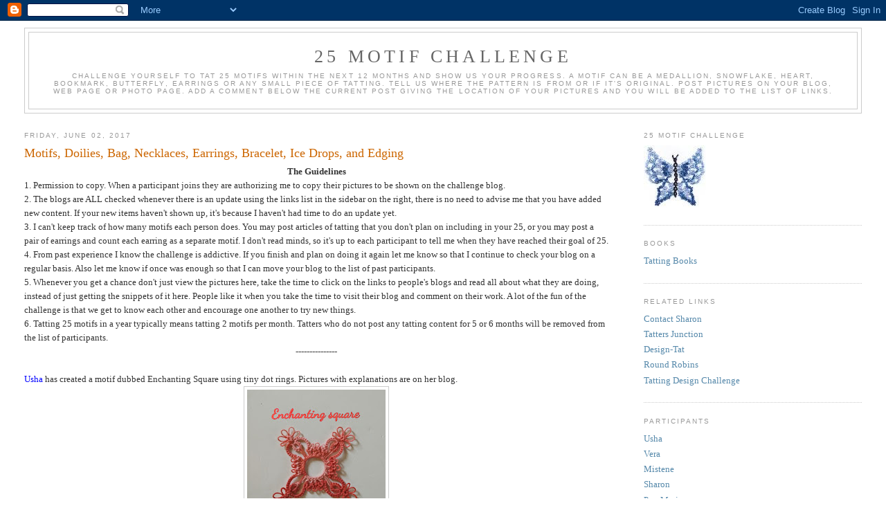

--- FILE ---
content_type: text/html; charset=UTF-8
request_url: https://25motifchallenge.blogspot.com/2017/06/motifs-doilies-bag-necklaces-earrings.html
body_size: 19606
content:
<!DOCTYPE html>
<html dir='ltr'>
<head>
<link href='https://www.blogger.com/static/v1/widgets/2944754296-widget_css_bundle.css' rel='stylesheet' type='text/css'/>
<meta content='text/html; charset=UTF-8' http-equiv='Content-Type'/>
<meta content='blogger' name='generator'/>
<link href='https://25motifchallenge.blogspot.com/favicon.ico' rel='icon' type='image/x-icon'/>
<link href='http://25motifchallenge.blogspot.com/2017/06/motifs-doilies-bag-necklaces-earrings.html' rel='canonical'/>
<link rel="alternate" type="application/atom+xml" title="25 Motif Challenge - Atom" href="https://25motifchallenge.blogspot.com/feeds/posts/default" />
<link rel="alternate" type="application/rss+xml" title="25 Motif Challenge - RSS" href="https://25motifchallenge.blogspot.com/feeds/posts/default?alt=rss" />
<link rel="service.post" type="application/atom+xml" title="25 Motif Challenge - Atom" href="https://www.blogger.com/feeds/32737904/posts/default" />

<link rel="alternate" type="application/atom+xml" title="25 Motif Challenge - Atom" href="https://25motifchallenge.blogspot.com/feeds/4419082584476108505/comments/default" />
<!--Can't find substitution for tag [blog.ieCssRetrofitLinks]-->
<link href='https://blogger.googleusercontent.com/img/b/R29vZ2xl/AVvXsEg_-nJlSL3xUh-VPNGaxHTydVkKIijxGc7U_n8CYqqjhjVf_JTCcVQzEvoIKuVWrDHH-8UCRQz6TdkduND2oiWPqJAFJHAhqI94JcgSO-ejGv8l5F9-YsLiADcjXPgYB_g__yxKlQ/s200/CYMERA_20170602_154528.jpg' rel='image_src'/>
<meta content='http://25motifchallenge.blogspot.com/2017/06/motifs-doilies-bag-necklaces-earrings.html' property='og:url'/>
<meta content='Motifs, Doilies, Bag, Necklaces, Earrings, Bracelet, Ice Drops, and Edging' property='og:title'/>
<meta content=' The Guidelines  1. Permission to copy. When a participant joins they are authorizing me to copy their pictures to be shown on the challenge...' property='og:description'/>
<meta content='https://blogger.googleusercontent.com/img/b/R29vZ2xl/AVvXsEg_-nJlSL3xUh-VPNGaxHTydVkKIijxGc7U_n8CYqqjhjVf_JTCcVQzEvoIKuVWrDHH-8UCRQz6TdkduND2oiWPqJAFJHAhqI94JcgSO-ejGv8l5F9-YsLiADcjXPgYB_g__yxKlQ/w1200-h630-p-k-no-nu/CYMERA_20170602_154528.jpg' property='og:image'/>
<title>25 Motif Challenge: Motifs, Doilies, Bag, Necklaces, Earrings, Bracelet, Ice Drops, and Edging</title>
<style id='page-skin-1' type='text/css'><!--
/*
-----------------------------------------------
Blogger Template Style
Name:     Minima Stretch
Date:     26 Feb 2004
----------------------------------------------- */
/* Use this with templates/template-twocol.html */
body {
background:#ffffff;
margin:0;
color:#333333;
font:x-small Georgia Serif;
font-size/* */:/**/small;
font-size: /**/small;
text-align: center;
}
a:link {
color:#5588aa;
text-decoration:none;
}
a:visited {
color:#999999;
text-decoration:none;
}
a:hover {
color:#cc6600;
text-decoration:underline;
}
a img {
border-width:0;
}
/* Header
-----------------------------------------------
*/
#header-wrapper {
margin:0 2% 10px;
border:1px solid #cccccc;
}
#header {
margin: 5px;
border: 1px solid #cccccc;
text-align: center;
color:#666666;
}
#header-inner {
background-position: center;
margin-left: auto;
margin-right: auto;
}
#header h1 {
margin:5px 5px 0;
padding:15px 20px .25em;
line-height:1.2em;
text-transform:uppercase;
letter-spacing:.2em;
font: normal normal 200% Georgia, Serif;
}
#header a {
color:#666666;
text-decoration:none;
}
#header a:hover {
color:#666666;
}
#header .description {
margin:0 5px 5px;
padding:0 20px 15px;
text-transform:uppercase;
letter-spacing:.2em;
line-height: 1.4em;
font: normal normal 78% 'Trebuchet MS', Trebuchet, Arial, Verdana, Sans-serif;
color: #999999;
}
#header img {
margin-left: auto;
margin-right: auto;
}
/* Outer-Wrapper
----------------------------------------------- */
#outer-wrapper {
margin:0;
padding:10px;
text-align:left;
font: normal normal 100% Georgia, Serif;
}
#main-wrapper {
margin-left: 2%;
width: 67%;
float: left;
display: inline;       /* fix for doubling margin in IE */
word-wrap: break-word; /* fix for long text breaking sidebar float in IE */
overflow: hidden;      /* fix for long non-text content breaking IE sidebar float */
}
#sidebar-wrapper {
margin-right: 2%;
width: 25%;
float: right;
display: inline;       /* fix for doubling margin in IE */
word-wrap: break-word; /* fix for long text breaking sidebar float in IE */
overflow: hidden;      /* fix for long non-text content breaking IE sidebar float */
}
/* Headings
----------------------------------------------- */
h2 {
margin:1.5em 0 .75em;
font:normal normal 78% 'Trebuchet MS',Trebuchet,Arial,Verdana,Sans-serif;
line-height: 1.4em;
text-transform:uppercase;
letter-spacing:.2em;
color:#999999;
}
/* Posts
-----------------------------------------------
*/
h2.date-header {
margin:1.5em 0 .5em;
}
.post {
margin:.5em 0 1.5em;
border-bottom:1px dotted #cccccc;
padding-bottom:1.5em;
}
.post h3 {
margin:.25em 0 0;
padding:0 0 4px;
font-size:140%;
font-weight:normal;
line-height:1.4em;
color:#cc6600;
}
.post h3 a, .post h3 a:visited, .post h3 strong {
display:block;
text-decoration:none;
color:#cc6600;
font-weight:normal;
}
.post h3 strong, .post h3 a:hover {
color:#333333;
}
.post-body {
margin:0 0 .75em;
line-height:1.6em;
}
.post-body blockquote {
line-height:1.3em;
}
.post-footer {
margin: .75em 0;
color:#999999;
text-transform:uppercase;
letter-spacing:.1em;
font: normal normal 78% 'Trebuchet MS', Trebuchet, Arial, Verdana, Sans-serif;
line-height: 1.4em;
}
.comment-link {
margin-left:.6em;
}
.post img, table.tr-caption-container {
padding:4px;
border:1px solid #cccccc;
}
.tr-caption-container img {
border: none;
padding: 0;
}
.post blockquote {
margin:1em 20px;
}
.post blockquote p {
margin:.75em 0;
}
/* Comments
----------------------------------------------- */
#comments h4 {
margin:1em 0;
font-weight: bold;
line-height: 1.4em;
text-transform:uppercase;
letter-spacing:.2em;
color: #999999;
}
#comments-block {
margin:1em 0 1.5em;
line-height:1.6em;
}
#comments-block .comment-author {
margin:.5em 0;
}
#comments-block .comment-body {
margin:.25em 0 0;
}
#comments-block .comment-footer {
margin:-.25em 0 2em;
line-height: 1.4em;
text-transform:uppercase;
letter-spacing:.1em;
}
#comments-block .comment-body p {
margin:0 0 .75em;
}
.deleted-comment {
font-style:italic;
color:gray;
}
.feed-links {
clear: both;
line-height: 2.5em;
}
#blog-pager-newer-link {
float: left;
}
#blog-pager-older-link {
float: right;
}
#blog-pager {
text-align: center;
}
/* Sidebar Content
----------------------------------------------- */
.sidebar {
color: #666666;
line-height: 1.5em;
}
.sidebar ul {
list-style:none;
margin:0 0 0;
padding:0 0 0;
}
.sidebar li {
margin:0;
padding-top:0;
padding-right:0;
padding-bottom:.25em;
padding-left:15px;
text-indent:-15px;
line-height:1.5em;
}
.sidebar .widget, .main .widget {
border-bottom:1px dotted #cccccc;
margin:0 0 1.5em;
padding:0 0 1.5em;
}
.main .Blog {
border-bottom-width: 0;
}
/* Profile
----------------------------------------------- */
.profile-img {
float: left;
margin-top: 0;
margin-right: 5px;
margin-bottom: 5px;
margin-left: 0;
padding: 4px;
border: 1px solid #cccccc;
}
.profile-data {
margin:0;
text-transform:uppercase;
letter-spacing:.1em;
font: normal normal 78% 'Trebuchet MS', Trebuchet, Arial, Verdana, Sans-serif;
color: #999999;
font-weight: bold;
line-height: 1.6em;
}
.profile-datablock {
margin:.5em 0 .5em;
}
.profile-textblock {
margin: 0.5em 0;
line-height: 1.6em;
}
.profile-link {
font: normal normal 78% 'Trebuchet MS', Trebuchet, Arial, Verdana, Sans-serif;
text-transform: uppercase;
letter-spacing: .1em;
}
/* Footer
----------------------------------------------- */
#footer {
width:660px;
clear:both;
margin:0 auto;
padding-top:15px;
line-height: 1.6em;
text-transform:uppercase;
letter-spacing:.1em;
text-align: center;
}

--></style>
<link href='https://www.blogger.com/dyn-css/authorization.css?targetBlogID=32737904&amp;zx=47868dcb-a2fb-48e4-a839-633c7c33c9e9' media='none' onload='if(media!=&#39;all&#39;)media=&#39;all&#39;' rel='stylesheet'/><noscript><link href='https://www.blogger.com/dyn-css/authorization.css?targetBlogID=32737904&amp;zx=47868dcb-a2fb-48e4-a839-633c7c33c9e9' rel='stylesheet'/></noscript>
<meta name='google-adsense-platform-account' content='ca-host-pub-1556223355139109'/>
<meta name='google-adsense-platform-domain' content='blogspot.com'/>

</head>
<body>
<div class='navbar section' id='navbar'><div class='widget Navbar' data-version='1' id='Navbar1'><script type="text/javascript">
    function setAttributeOnload(object, attribute, val) {
      if(window.addEventListener) {
        window.addEventListener('load',
          function(){ object[attribute] = val; }, false);
      } else {
        window.attachEvent('onload', function(){ object[attribute] = val; });
      }
    }
  </script>
<div id="navbar-iframe-container"></div>
<script type="text/javascript" src="https://apis.google.com/js/platform.js"></script>
<script type="text/javascript">
      gapi.load("gapi.iframes:gapi.iframes.style.bubble", function() {
        if (gapi.iframes && gapi.iframes.getContext) {
          gapi.iframes.getContext().openChild({
              url: 'https://www.blogger.com/navbar/32737904?po\x3d4419082584476108505\x26origin\x3dhttps://25motifchallenge.blogspot.com',
              where: document.getElementById("navbar-iframe-container"),
              id: "navbar-iframe"
          });
        }
      });
    </script><script type="text/javascript">
(function() {
var script = document.createElement('script');
script.type = 'text/javascript';
script.src = '//pagead2.googlesyndication.com/pagead/js/google_top_exp.js';
var head = document.getElementsByTagName('head')[0];
if (head) {
head.appendChild(script);
}})();
</script>
</div></div>
<div id='outer-wrapper'><div id='wrap2'>
<!-- skip links for text browsers -->
<span id='skiplinks' style='display:none;'>
<a href='#main'>skip to main </a> |
      <a href='#sidebar'>skip to sidebar</a>
</span>
<div id='header-wrapper'>
<div class='header section' id='header'><div class='widget Header' data-version='1' id='Header1'>
<div id='header-inner'>
<div class='titlewrapper'>
<h1 class='title'>
<a href='https://25motifchallenge.blogspot.com/'>
25 Motif Challenge
</a>
</h1>
</div>
<div class='descriptionwrapper'>
<p class='description'><span>Challenge yourself to tat 25 motifs within the next 12 months and show us your progress. A motif can be a medallion, snowflake, heart, bookmark, butterfly, earrings or any small piece of tatting.  Tell us where the pattern is from or if it's original. Post pictures on your blog, web page or photo page. Add a comment below the current post giving the location of your pictures and you will be added to the list of links.</span></p>
</div>
</div>
</div></div>
</div>
<div id='content-wrapper'>
<div id='crosscol-wrapper' style='text-align:center'>
<div class='crosscol no-items section' id='crosscol'></div>
</div>
<div id='main-wrapper'>
<div class='main section' id='main'><div class='widget Blog' data-version='1' id='Blog1'>
<div class='blog-posts hfeed'>

          <div class="date-outer">
        
<h2 class='date-header'><span>Friday, June 02, 2017</span></h2>

          <div class="date-posts">
        
<div class='post-outer'>
<div class='post hentry uncustomized-post-template' itemprop='blogPost' itemscope='itemscope' itemtype='http://schema.org/BlogPosting'>
<meta content='https://blogger.googleusercontent.com/img/b/R29vZ2xl/AVvXsEg_-nJlSL3xUh-VPNGaxHTydVkKIijxGc7U_n8CYqqjhjVf_JTCcVQzEvoIKuVWrDHH-8UCRQz6TdkduND2oiWPqJAFJHAhqI94JcgSO-ejGv8l5F9-YsLiADcjXPgYB_g__yxKlQ/s200/CYMERA_20170602_154528.jpg' itemprop='image_url'/>
<meta content='32737904' itemprop='blogId'/>
<meta content='4419082584476108505' itemprop='postId'/>
<a name='4419082584476108505'></a>
<h3 class='post-title entry-title' itemprop='name'>
Motifs, Doilies, Bag, Necklaces, Earrings, Bracelet, Ice Drops, and Edging
</h3>
<div class='post-header'>
<div class='post-header-line-1'></div>
</div>
<div class='post-body entry-content' id='post-body-4419082584476108505' itemprop='description articleBody'>
<div style="text-align: center;">
<b>The Guidelines</b></div>
1. Permission to copy. When a participant joins they are authorizing me to copy their pictures to be shown on the challenge blog.<br />
2. The blogs are ALL checked whenever there is an update using the links list in the sidebar on the right, there is no need to advise me that you have added new content. If your new items haven't shown up, it's because I haven't had time to do an update yet.<br />
3. I can't keep track of how many motifs each person does. You may post articles of tatting that you don't plan on including in your 25, or you may post a pair of earrings and count each earring as a separate motif. I don't read minds, so it's up to each participant to tell me when they have reached their goal of 25.<br />
4. From past experience I know the challenge is addictive. If you finish and plan on doing it again let me know so that I continue to check your blog on a regular basis. Also let me know if once was enough so that I can move your blog to the list of past participants.<br />
5. Whenever you get a chance don't just view the pictures here, take the time to click on the links to people's blogs and read all about what they are doing, instead of just getting the snippets of it here. People like it when you take the time to visit their blog and comment on their work. A lot of the fun of the challenge is that we get to know each other and encourage one another to try new things.<br />
6. Tatting 25 motifs in a year typically means tatting 2 motifs per month. Tatters who do not post any tatting content for 5 or 6 months will be removed from the list of participants.<br />
<div style="text-align: center;">
-<b>--------------</b></div>
<br />
<a href="https://shuttlecreations.blogspot.com/"><span style="color: blue;">Usha</span></a> has created a motif dubbed Enchanting Square using tiny dot rings. Pictures with explanations are on her blog.<br />
<div class="separator" style="clear: both; text-align: center;">
<a href="https://blogger.googleusercontent.com/img/b/R29vZ2xl/AVvXsEg_-nJlSL3xUh-VPNGaxHTydVkKIijxGc7U_n8CYqqjhjVf_JTCcVQzEvoIKuVWrDHH-8UCRQz6TdkduND2oiWPqJAFJHAhqI94JcgSO-ejGv8l5F9-YsLiADcjXPgYB_g__yxKlQ/s1600/CYMERA_20170602_154528.jpg" imageanchor="1" style="margin-left: 1em; margin-right: 1em;"><img border="0" data-original-height="314" data-original-width="320" height="196" src="https://blogger.googleusercontent.com/img/b/R29vZ2xl/AVvXsEg_-nJlSL3xUh-VPNGaxHTydVkKIijxGc7U_n8CYqqjhjVf_JTCcVQzEvoIKuVWrDHH-8UCRQz6TdkduND2oiWPqJAFJHAhqI94JcgSO-ejGv8l5F9-YsLiADcjXPgYB_g__yxKlQ/s200/CYMERA_20170602_154528.jpg" width="200" /></a></div>
<br />
<div class="separator" style="clear: both; text-align: center;">
<a href="https://blogger.googleusercontent.com/img/b/R29vZ2xl/AVvXsEgH0m3KryDC5z0EhAH5iqtZXDCUP1XaqkGyYNT0Ta68_VxaBuyvHLBJsy5dRUBn1qCPi6eL3l9IIwZwo5-A_OZ3iMdv2CC_XlOI_7orRbs03uuEpGZ-GH0u02m44_CQhw1MYdC5Eg/s1600/CYMERA_20170602_154227.jpg" imageanchor="1" style="margin-left: 1em; margin-right: 1em;"><img border="0" data-original-height="320" data-original-width="320" height="200" src="https://blogger.googleusercontent.com/img/b/R29vZ2xl/AVvXsEgH0m3KryDC5z0EhAH5iqtZXDCUP1XaqkGyYNT0Ta68_VxaBuyvHLBJsy5dRUBn1qCPi6eL3l9IIwZwo5-A_OZ3iMdv2CC_XlOI_7orRbs03uuEpGZ-GH0u02m44_CQhw1MYdC5Eg/s200/CYMERA_20170602_154227.jpg" width="200" /></a></div>
<br />
<div class="separator" style="clear: both; text-align: center;">
<a href="https://blogger.googleusercontent.com/img/b/R29vZ2xl/AVvXsEiM8IJJYOcnskpE-LactRbUT4rxflGYeD7SeKLmaDIkI1iTi6B36rPxtu93sEbRI9r6bLLW-LEO9pXrVPl7HO4_-H3xEttEA0dHH0wcZ7-Zk2KCE7aY36JvaySMHOh5BMD_ospITA/s1600/CYMERA_20170602_163912.jpg" imageanchor="1" style="margin-left: 1em; margin-right: 1em;"><img border="0" data-original-height="200" data-original-width="178" height="200" src="https://blogger.googleusercontent.com/img/b/R29vZ2xl/AVvXsEiM8IJJYOcnskpE-LactRbUT4rxflGYeD7SeKLmaDIkI1iTi6B36rPxtu93sEbRI9r6bLLW-LEO9pXrVPl7HO4_-H3xEttEA0dHH0wcZ7-Zk2KCE7aY36JvaySMHOh5BMD_ospITA/s200/CYMERA_20170602_163912.jpg" width="178" /></a></div>
<br />
<div class="separator" style="clear: both; text-align: center;">
<a href="https://blogger.googleusercontent.com/img/b/R29vZ2xl/AVvXsEgq4U7vRcRwFwIKzDfnfm3r4GK2TLzkep82cAbDw0SCtidQ3eCC96nrWitRwtHdJqyfqk-rSHSPwoEMxCGZH64l1eRjUJDbFRCM-fUPwWj2USgTfUhtQSvDd8Gl_BD_IRXBVOdvfg/s1600/CYMERA_20170602_164205.jpg" imageanchor="1" style="margin-left: 1em; margin-right: 1em;"><img border="0" data-original-height="200" data-original-width="180" src="https://blogger.googleusercontent.com/img/b/R29vZ2xl/AVvXsEgq4U7vRcRwFwIKzDfnfm3r4GK2TLzkep82cAbDw0SCtidQ3eCC96nrWitRwtHdJqyfqk-rSHSPwoEMxCGZH64l1eRjUJDbFRCM-fUPwWj2USgTfUhtQSvDd8Gl_BD_IRXBVOdvfg/s1600/CYMERA_20170602_164205.jpg" /></a></div>
<br />
<a href="http://mistenetats.blogspot.com/"><span style="color: blue;">Mistene</span></a> finished round 8 of Renulek's Spring 2017 doily using Yarnplayer's size 20 Sugar Maple HDT and she's loving the way it looks, but a slight lapse in concentration meant she needed to cut some out and she's concerned about running out of thread. She's thinking she might have to stop before the thread runs out, or use a complimentary colour on the remaining rounds, or see if anyone has more of this lovely hand dyed thread.<br />
<div class="separator" style="clear: both; text-align: center;">
<a href="https://blogger.googleusercontent.com/img/b/R29vZ2xl/AVvXsEj380EymFmkgNs6f4oZLKvJN15wsyEltq36OZucFVAaWIsJ_psh1N8jIAOi3TRqNI8NRBUrcy1YTqPhvcwTH1UOU_98L6bTc4gpgFPFP5ZIdDQJn3UM_gRvDVV9O_FRu6CEy-M9hg/s1600/2017+Round+8.1.JPG" imageanchor="1" style="margin-left: 1em; margin-right: 1em;"><img border="0" data-original-height="316" data-original-width="320" height="197" src="https://blogger.googleusercontent.com/img/b/R29vZ2xl/AVvXsEj380EymFmkgNs6f4oZLKvJN15wsyEltq36OZucFVAaWIsJ_psh1N8jIAOi3TRqNI8NRBUrcy1YTqPhvcwTH1UOU_98L6bTc4gpgFPFP5ZIdDQJn3UM_gRvDVV9O_FRu6CEy-M9hg/s200/2017+Round+8.1.JPG" width="200" /></a></div>
<br />
<div class="separator" style="clear: both; text-align: center;">
<a href="https://blogger.googleusercontent.com/img/b/R29vZ2xl/AVvXsEjRCKZ5iAYsAn28iTkun5RFLbFPNFc5-X01c2rRKYLtnpeBod9bphFuVTj2Na-EaeG8oP9lCDBhoRCbSteWoZkpF9oBx_YoBI6meuA9RDaFjV1zgL1GKHxGua8-G8dKEPhjVX-ADQ/s1600/2017+Round+8.2.JPG" imageanchor="1" style="margin-left: 1em; margin-right: 1em;"><img border="0" data-original-height="320" data-original-width="240" height="200" src="https://blogger.googleusercontent.com/img/b/R29vZ2xl/AVvXsEjRCKZ5iAYsAn28iTkun5RFLbFPNFc5-X01c2rRKYLtnpeBod9bphFuVTj2Na-EaeG8oP9lCDBhoRCbSteWoZkpF9oBx_YoBI6meuA9RDaFjV1zgL1GKHxGua8-G8dKEPhjVX-ADQ/s200/2017+Round+8.2.JPG" width="150" /></a></div>
<br />
<a href="http://filofilie-frivolite.blogspot.fr/"><span style="color: blue;">Elsa</span></a> is still working on her scarf and her pillows, but she just couldn't resist one more project, a tatted bag made with bands of lace. She used some edgings from Tina Frauberger and then she wanted a central floral motif and found a suitable design by Nellie Ellison. Her sample is done in Lizbeth 40 cotton. After much thought, she decided to make the polyester tatting with Tenax 40 using lilac and straw for the central motif. She made a set of her Babo bracelet design in Tenax Polyester thread size 30 in iron colour with Toho 15/0 Iris Teal mat, Swarovski Erinite round and drops.<br />
<div class="separator" style="clear: both; text-align: center;">
<a href="https://blogger.googleusercontent.com/img/b/R29vZ2xl/AVvXsEh7VMy731S4Zr-KTo4pItCkv6YTx0wdkfliMT-Kl7uA9iu51szNeN4FjJyIuOub74nl5-BodAxHBft6rogIw0XRSaa0DP00JpPw7edfISAq8JM3SU_y4e8zHiXLsS0I7tZ5-6VE9g/s1600/Patron_projet_sac_frivolite.jpg" imageanchor="1" style="margin-left: 1em; margin-right: 1em;"><img border="0" data-original-height="300" data-original-width="400" height="150" src="https://blogger.googleusercontent.com/img/b/R29vZ2xl/AVvXsEh7VMy731S4Zr-KTo4pItCkv6YTx0wdkfliMT-Kl7uA9iu51szNeN4FjJyIuOub74nl5-BodAxHBft6rogIw0XRSaa0DP00JpPw7edfISAq8JM3SU_y4e8zHiXLsS0I7tZ5-6VE9g/s200/Patron_projet_sac_frivolite.jpg" width="200" /></a></div>
<br />
<div class="separator" style="clear: both; text-align: center;">
<a href="https://blogger.googleusercontent.com/img/b/R29vZ2xl/AVvXsEiXykDyb5XAyxdSOmVd5RHMhUKNg6uUWEULJOE4wO3KHaRi-WORLGEwWh19vaxbwBbL7rXfQ0zD4N6fzNfze7zIsmXixBI-_7xfJFi4gWDQ3e_kJsczDyFwM0VGm1FYxdOErZzafg/s1600/Debut_projet_sac_frivolite.jpg" imageanchor="1" style="margin-left: 1em; margin-right: 1em;"><img border="0" data-original-height="180" data-original-width="320" height="112" src="https://blogger.googleusercontent.com/img/b/R29vZ2xl/AVvXsEiXykDyb5XAyxdSOmVd5RHMhUKNg6uUWEULJOE4wO3KHaRi-WORLGEwWh19vaxbwBbL7rXfQ0zD4N6fzNfze7zIsmXixBI-_7xfJFi4gWDQ3e_kJsczDyFwM0VGm1FYxdOErZzafg/s200/Debut_projet_sac_frivolite.jpg" width="200" /></a></div>
<br />
<div class="separator" style="clear: both; text-align: center;">
<a href="https://blogger.googleusercontent.com/img/b/R29vZ2xl/AVvXsEgnP2bxWBFHnED3EqixUG4wElyr5qLuOPyz2Yy7smEu6m3q-TixyQUT997AeVwWygYjS2Yc0-4IAHiom8pX12vCv0wD6kk8813fONTgVISEmVCBcaP_y6uEyAfMbeV6wF-kceCrqg/s1600/Boucles-oreilles_frivolite_m1.jpg" imageanchor="1" style="margin-left: 1em; margin-right: 1em;"><img border="0" data-original-height="320" data-original-width="320" height="200" src="https://blogger.googleusercontent.com/img/b/R29vZ2xl/AVvXsEgnP2bxWBFHnED3EqixUG4wElyr5qLuOPyz2Yy7smEu6m3q-TixyQUT997AeVwWygYjS2Yc0-4IAHiom8pX12vCv0wD6kk8813fONTgVISEmVCBcaP_y6uEyAfMbeV6wF-kceCrqg/s200/Boucles-oreilles_frivolite_m1.jpg" width="200" /></a></div>
<br />
<div class="separator" style="clear: both; text-align: center;">
<a href="https://blogger.googleusercontent.com/img/b/R29vZ2xl/AVvXsEiIKbn5vI81rFkTRPDTk76picBYrVatGni9uNqq4sXZkRuOe_ATMKaXfEpu6VIBcap5JtfbGPDDEHP0TR8LaKqVDGtqJ7kIROFVSch9od9SB2XekGDUIFhauqeeZarQf_ZLzNtXLQ/s1600/Collier_boucles_bracelet_frivolite.jpg" imageanchor="1" style="margin-left: 1em; margin-right: 1em;"><img border="0" data-original-height="296" data-original-width="400" height="147" src="https://blogger.googleusercontent.com/img/b/R29vZ2xl/AVvXsEiIKbn5vI81rFkTRPDTk76picBYrVatGni9uNqq4sXZkRuOe_ATMKaXfEpu6VIBcap5JtfbGPDDEHP0TR8LaKqVDGtqJ7kIROFVSch9od9SB2XekGDUIFhauqeeZarQf_ZLzNtXLQ/s200/Collier_boucles_bracelet_frivolite.jpg" width="200" /></a></div>
<br />
<div class="separator" style="clear: both; text-align: center;">
<a href="https://blogger.googleusercontent.com/img/b/R29vZ2xl/AVvXsEjZyPJOwS6xUu_a66k2rclAMWf6QDLv-2K2nNIsu64foYjd2fyAPJHab2YqXATN2XnKe9v5jG-GLJzU8iGvDkYwreBH-HCAsS6qyPvmbwov2wHG0NpxNYZ657W8sdOGz8uRgTfwmw/s1600/Detail_collier_frivolite.jpg" imageanchor="1" style="margin-left: 1em; margin-right: 1em;"><img border="0" data-original-height="180" data-original-width="320" height="112" src="https://blogger.googleusercontent.com/img/b/R29vZ2xl/AVvXsEjZyPJOwS6xUu_a66k2rclAMWf6QDLv-2K2nNIsu64foYjd2fyAPJHab2YqXATN2XnKe9v5jG-GLJzU8iGvDkYwreBH-HCAsS6qyPvmbwov2wHG0NpxNYZ657W8sdOGz8uRgTfwmw/s200/Detail_collier_frivolite.jpg" width="200" /></a></div>
<br />
<a href="http://lacelovinlibrarian.blogspot.com/"><span style="color: blue;">Diane's</span></a> granddaughter Sophie chose the blue gem and pink ribbon for this Ice Drop. She trimmed Diane's Ice Drop tree, and then informed her she had to make more of them.<br />
<div class="separator" style="clear: both; text-align: center;">
<a href="https://blogger.googleusercontent.com/img/b/R29vZ2xl/AVvXsEisN14Pp11qK7Tt2o0vtfHLxADH2DwKjqNaFow-8sqzE8O9bzC-HIQwcdcA6Jj37aSU8HQlLnp___QI2BfpJdpZDx3-kKK1jHPJVQpfuXS7YfqvRwhawRG3iKGW9gCp0Uje2kA4cA/s1600/IMG_1282.JPG" imageanchor="1" style="margin-left: 1em; margin-right: 1em;"><img border="0" data-original-height="240" data-original-width="320" height="150" src="https://blogger.googleusercontent.com/img/b/R29vZ2xl/AVvXsEisN14Pp11qK7Tt2o0vtfHLxADH2DwKjqNaFow-8sqzE8O9bzC-HIQwcdcA6Jj37aSU8HQlLnp___QI2BfpJdpZDx3-kKK1jHPJVQpfuXS7YfqvRwhawRG3iKGW9gCp0Uje2kA4cA/s200/IMG_1282.JPG" width="200" /></a></div>
<br />
<div class="separator" style="clear: both; text-align: center;">
<a href="https://blogger.googleusercontent.com/img/b/R29vZ2xl/AVvXsEhSOQBWErgIYDFR9pbCXrR89pXgv6WjTB5MF1yJ7jo69Ym-3A25fM1KmwesZxoMzbmxVmj4_TtoeYmtP5O0uCoOVVKUQfVaD2SRBnchdE88Qpurl0UXkNKUF9X6Lzz1ikUhxqcvnA/s1600/IMG_1284.JPG" imageanchor="1" style="margin-left: 1em; margin-right: 1em;"><img border="0" data-original-height="240" data-original-width="320" height="150" src="https://blogger.googleusercontent.com/img/b/R29vZ2xl/AVvXsEhSOQBWErgIYDFR9pbCXrR89pXgv6WjTB5MF1yJ7jo69Ym-3A25fM1KmwesZxoMzbmxVmj4_TtoeYmtP5O0uCoOVVKUQfVaD2SRBnchdE88Qpurl0UXkNKUF9X6Lzz1ikUhxqcvnA/s200/IMG_1284.JPG" width="200" /></a></div>
<br />
<a href="http://margaretsdesignercards.blogspot.com/"><span style="color: blue;">Margaret</span></a> found what she thinks is a Japanese pattern for earrings on Pinterest and tatted them, but she doesn't like the floppy unattached rings which will require stiffening to be used. She did it again putting a larger picot on the centre ring and added two beads which she connected to the outer ring. <br />
<div class="separator" style="clear: both; text-align: center;">
<a href="https://blogger.googleusercontent.com/img/b/R29vZ2xl/AVvXsEhafRWG_MC0ifV7UmVsD6_itNAXjnsfw0q8bRoC6Skx-4V7gYs1pjsX5qef8zx66ve0V4FMH7kdnV8e0OYwkx0fgICG_CsSzskAKHjOmFhbxHbprhuhyzKwXBnFPSbN8JYnqblBvA/s1600/SAM_1896.JPG" imageanchor="1" style="margin-left: 1em; margin-right: 1em;"><img border="0" data-original-height="150" data-original-width="200" height="150" src="https://blogger.googleusercontent.com/img/b/R29vZ2xl/AVvXsEhafRWG_MC0ifV7UmVsD6_itNAXjnsfw0q8bRoC6Skx-4V7gYs1pjsX5qef8zx66ve0V4FMH7kdnV8e0OYwkx0fgICG_CsSzskAKHjOmFhbxHbprhuhyzKwXBnFPSbN8JYnqblBvA/s200/SAM_1896.JPG" width="200" /></a></div>
<br />
<div class="separator" style="clear: both; text-align: center;">
<a href="https://blogger.googleusercontent.com/img/b/R29vZ2xl/AVvXsEjFCyBwV2S_bF0oFN7MQSpvPIE9fr-m67QqGV7Kh7gqGSScDiTqiyrDRkFbMnh9zEuHhMTmpI-1Q1k6CwVPipNSHxmYJTwPA7PsTvOlQcNPf44MrUC5U6-HRK_Znzi_NCloqOVHzQ/s1600/SAM_1897.JPG" imageanchor="1" style="margin-left: 1em; margin-right: 1em;"><img border="0" data-original-height="150" data-original-width="200" height="150" src="https://blogger.googleusercontent.com/img/b/R29vZ2xl/AVvXsEjFCyBwV2S_bF0oFN7MQSpvPIE9fr-m67QqGV7Kh7gqGSScDiTqiyrDRkFbMnh9zEuHhMTmpI-1Q1k6CwVPipNSHxmYJTwPA7PsTvOlQcNPf44MrUC5U6-HRK_Znzi_NCloqOVHzQ/s200/SAM_1897.JPG" width="200" /></a></div>
<br />
<a href="http://westpinecreations.blogspot.com/"><span style="color: blue;">Marie</span></a> repeated her Spirograph inspired design making a few changes to the stitch count. Then she did it again with a Celtic middle. Another variation with a Celtic centre and stacked rings added. Then another Spirograph design, which came out right, the first time.<br />
<div class="separator" style="clear: both; text-align: center;">
<a href="https://blogger.googleusercontent.com/img/b/R29vZ2xl/AVvXsEiAqCnWGD1LFLgYw9CQXDN6VbHNCOwBVXF0OPjPX1KwnBk4mgE4YElHo1yU2wnPRBZrWh5GgJ4niXH58DuMtCTl3mSUx2R-j-JBS-GMqY51aG2HiH9OjjpRvrdNNgaKZUS-4aVPUg/s1600/motif1-2.JPG" imageanchor="1" style="margin-left: 1em; margin-right: 1em;"><img border="0" data-original-height="400" data-original-width="399" height="200" src="https://blogger.googleusercontent.com/img/b/R29vZ2xl/AVvXsEiAqCnWGD1LFLgYw9CQXDN6VbHNCOwBVXF0OPjPX1KwnBk4mgE4YElHo1yU2wnPRBZrWh5GgJ4niXH58DuMtCTl3mSUx2R-j-JBS-GMqY51aG2HiH9OjjpRvrdNNgaKZUS-4aVPUg/s200/motif1-2.JPG" width="199" /></a></div>
<br />
<div class="separator" style="clear: both; text-align: center;">
<a href="https://blogger.googleusercontent.com/img/b/R29vZ2xl/AVvXsEjdYoojMlCU01r0ENHxmyNqxpQaNsmPEthygF-PMT3YVC7YX-4Igc2S-qycBLnVz5CV0bCjoJY7ZUwDyQztj5hfEH9sgD6QuN99-nZUQGTzIPL4zBuye6HVjQjBpfb-ULSezYayVw/s1600/motif1-3.JPG" imageanchor="1" style="margin-left: 1em; margin-right: 1em;"><img border="0" data-original-height="400" data-original-width="340" height="200" src="https://blogger.googleusercontent.com/img/b/R29vZ2xl/AVvXsEjdYoojMlCU01r0ENHxmyNqxpQaNsmPEthygF-PMT3YVC7YX-4Igc2S-qycBLnVz5CV0bCjoJY7ZUwDyQztj5hfEH9sgD6QuN99-nZUQGTzIPL4zBuye6HVjQjBpfb-ULSezYayVw/s200/motif1-3.JPG" width="170" /></a></div>
<br />
<div class="separator" style="clear: both; text-align: center;">
<a href="https://blogger.googleusercontent.com/img/b/R29vZ2xl/AVvXsEhFpxQvKBjTO5d76Eo7ELSKFXb-BAyVy4I4SyrpfxMkpoobcZgQPpAWlO6FHv8n-F5ynwaY1w4RtQ7Ho3FYQzHz_GjeUXgaU_K-P4DqhRM2lA-AYxGqyc_XnZ11euYDH-7ELLBm5w/s1600/motif1-4.JPG" imageanchor="1" style="margin-left: 1em; margin-right: 1em;"><img border="0" data-original-height="400" data-original-width="324" height="200" src="https://blogger.googleusercontent.com/img/b/R29vZ2xl/AVvXsEhFpxQvKBjTO5d76Eo7ELSKFXb-BAyVy4I4SyrpfxMkpoobcZgQPpAWlO6FHv8n-F5ynwaY1w4RtQ7Ho3FYQzHz_GjeUXgaU_K-P4DqhRM2lA-AYxGqyc_XnZ11euYDH-7ELLBm5w/s200/motif1-4.JPG" width="161" /></a></div>
<br />
<div class="separator" style="clear: both; text-align: center;">
<a href="https://blogger.googleusercontent.com/img/b/R29vZ2xl/AVvXsEjng6mkx9baM9ZYd-qALcLmkTVTOKAhUJ8S0sDBFcjNCEwQ7bfMnOx9LGiyvyzbhcYqOlcm06_CMquu59JEmgP8oKKBumieUeySc13dAn4fyVEGZKQrE8v8YOuoWRjmdO4wOKaMZg/s1600/motif2.JPG" imageanchor="1" style="margin-left: 1em; margin-right: 1em;"><img border="0" data-original-height="400" data-original-width="323" height="200" src="https://blogger.googleusercontent.com/img/b/R29vZ2xl/AVvXsEjng6mkx9baM9ZYd-qALcLmkTVTOKAhUJ8S0sDBFcjNCEwQ7bfMnOx9LGiyvyzbhcYqOlcm06_CMquu59JEmgP8oKKBumieUeySc13dAn4fyVEGZKQrE8v8YOuoWRjmdO4wOKaMZg/s200/motif2.JPG" width="161" /></a></div>
<br />
<a href="http://www.tipsaroundthehome.blogspot.in/"><span style="color: blue;">Muskaan</span></a><span class="Apple-tab-span" style="white-space: pre;"> </span>has another iteration of the design Georgia sent her, one of those lovely to look at, but awful to work, vintage designs with lots of separately worked, cut and tie, bits. The first updated version had rows I to IV &nbsp;tatted as one continuous unit, then tie and cut before row V was worked separately. A revised diagram was created to do it all in one go, but some people were confused so Muskaan did it again reversing the direction of the diagram to make things clearer. The new PDF is available from her site.<br />
<div class="separator" style="clear: both; text-align: center;">
<a href="https://blogger.googleusercontent.com/img/b/R29vZ2xl/AVvXsEjmwCAudQ9C3RrhWfzrQ2UwZ_V0-tOG9gytBBfiTSoWJ6JDv9PbCRMIl92soTiP5fYfPRUv6MIx4tBoSX5fCVXw7MUT4N6yN7tHojDWO1b7smNs5rOA3WLOFgjXgnhWubCahkk1jQ/s1600/CnC+row+1.JPG" imageanchor="1" style="margin-left: 1em; margin-right: 1em;"><img border="0" data-original-height="240" data-original-width="320" height="150" src="https://blogger.googleusercontent.com/img/b/R29vZ2xl/AVvXsEjmwCAudQ9C3RrhWfzrQ2UwZ_V0-tOG9gytBBfiTSoWJ6JDv9PbCRMIl92soTiP5fYfPRUv6MIx4tBoSX5fCVXw7MUT4N6yN7tHojDWO1b7smNs5rOA3WLOFgjXgnhWubCahkk1jQ/s200/CnC+row+1.JPG" width="200" /></a></div>
<br />
<div class="separator" style="clear: both; text-align: center;">
<a href="https://blogger.googleusercontent.com/img/b/R29vZ2xl/AVvXsEjOWNbFmxJOQvpTESUBnmcE8Paea9_l_x4BIf-5_u0AP4IWETjmnMernd2KAtFk1CqOcnx6KPeJctNloqzTSZ_R0C7iOv8wT5eniq47HxVyzpotOzEb4PnFXWzqDM2L3TbM3mhvFw/s1600/CnC+edging+pattern.JPG" imageanchor="1" style="margin-left: 1em; margin-right: 1em;"><img border="0" data-original-height="240" data-original-width="320" height="150" src="https://blogger.googleusercontent.com/img/b/R29vZ2xl/AVvXsEjOWNbFmxJOQvpTESUBnmcE8Paea9_l_x4BIf-5_u0AP4IWETjmnMernd2KAtFk1CqOcnx6KPeJctNloqzTSZ_R0C7iOv8wT5eniq47HxVyzpotOzEb4PnFXWzqDM2L3TbM3mhvFw/s200/CnC+edging+pattern.JPG" width="200" /></a></div>
<br />
<div class="separator" style="clear: both; text-align: center;">
<a href="https://blogger.googleusercontent.com/img/b/R29vZ2xl/AVvXsEga3iotQXln75F1B8OhV8xYBxh91sVjUX5YysRK5OfEDVAWEFkN5smCz9_NNbBW35naTM8sedtw7QEJPrrIOjfQMDihBTuMrmlvdssS0gJexTJaso4MNr0ZTPkjlJiy_t99lNKN6A/s1600/CnC+reoriented.JPG" imageanchor="1" style="margin-left: 1em; margin-right: 1em;"><img border="0" data-original-height="240" data-original-width="320" height="150" src="https://blogger.googleusercontent.com/img/b/R29vZ2xl/AVvXsEga3iotQXln75F1B8OhV8xYBxh91sVjUX5YysRK5OfEDVAWEFkN5smCz9_NNbBW35naTM8sedtw7QEJPrrIOjfQMDihBTuMrmlvdssS0gJexTJaso4MNr0ZTPkjlJiy_t99lNKN6A/s200/CnC+reoriented.JPG" width="200" /></a></div>
<br />
<a href="http://hiskid66.blogspot.com/"><span style="color: blue;">Sue</span></a> had a request for the pattern for her Tatted Sequin Star, which she did here in size 40 thread, and she shares the pattern on her blog. She's working on a personal challenge and has used Woodland Medallion by Robin Perfetti in size 20 Lizbeth Christmas Delight for this sample, but she's doing another one so that she can show what she has planned. This size 80 thread and her idea didn't coordinate, so she ended up putting it on a blue laser disc. She doesn't think the back looks all that great. Tatted in size 80 Lizbeth Peacock Blues with tiny green beads and a flat peacock bead for the center, this was intended to be an earring, but after adding more in the back she opted for a pendant and the second one was turned into an Ice Drop.<br />
<div class="separator" style="clear: both; text-align: center;">
<a href="https://blogger.googleusercontent.com/img/b/R29vZ2xl/AVvXsEjchL12iYN_uRSmMWHCbigInYedXqFUKy-JhXqg-oLZtCIb6DkJ0DwnU4GGdOJrZINVL2XU_i4NQ2ZR6UY-DBFDa9vlXoz6NgtRyIXPzDomwoVrk2r35pMkSvr-3IsNxgE_i0sDQw/s1600/tropical+sequin+drop.jpg" imageanchor="1" style="margin-left: 1em; margin-right: 1em;"><img border="0" data-original-height="200" data-original-width="151" height="200" src="https://blogger.googleusercontent.com/img/b/R29vZ2xl/AVvXsEjchL12iYN_uRSmMWHCbigInYedXqFUKy-JhXqg-oLZtCIb6DkJ0DwnU4GGdOJrZINVL2XU_i4NQ2ZR6UY-DBFDa9vlXoz6NgtRyIXPzDomwoVrk2r35pMkSvr-3IsNxgE_i0sDQw/s200/tropical+sequin+drop.jpg" width="151" /></a></div>
<br />
<div class="separator" style="clear: both; text-align: center;">
<a href="https://blogger.googleusercontent.com/img/b/R29vZ2xl/AVvXsEiYqi0Z_XRzMIaEAqS7-T8UZ2UsGAe-nlPYdoD1rfS8T41sGZxbaKIvMzKOxh32C7a7mRroq51nwcsll8KJDkdhnlHkKtuPe7Fv877EGM3ODUJfKkDk3q6gKHW2duLVEC94zMo2tA/s1600/blue+laser+disc+back.jpg" imageanchor="1" style="margin-left: 1em; margin-right: 1em;"><img border="0" data-original-height="320" data-original-width="305" height="200" src="https://blogger.googleusercontent.com/img/b/R29vZ2xl/AVvXsEiYqi0Z_XRzMIaEAqS7-T8UZ2UsGAe-nlPYdoD1rfS8T41sGZxbaKIvMzKOxh32C7a7mRroq51nwcsll8KJDkdhnlHkKtuPe7Fv877EGM3ODUJfKkDk3q6gKHW2duLVEC94zMo2tA/s200/blue+laser+disc+back.jpg" width="190" /></a></div>
<br />
<div class="separator" style="clear: both; text-align: center;">
<a href="https://blogger.googleusercontent.com/img/b/R29vZ2xl/AVvXsEgIsXlbwDM-0LcIu593LvmpCQ0wRLYm02ln-_UA55wlrvi-dtbduvmVnDqToq1_blkCrMGlyLiCxgdGwcEAkGGNctJVd-n41thrqW8kyNIBAHgJsd_U2qJTFPv502tiuaq2lMv-TQ/s1600/blue+laser+disc.jpg" imageanchor="1" style="margin-left: 1em; margin-right: 1em;"><img border="0" data-original-height="320" data-original-width="307" height="200" src="https://blogger.googleusercontent.com/img/b/R29vZ2xl/AVvXsEgIsXlbwDM-0LcIu593LvmpCQ0wRLYm02ln-_UA55wlrvi-dtbduvmVnDqToq1_blkCrMGlyLiCxgdGwcEAkGGNctJVd-n41thrqW8kyNIBAHgJsd_U2qJTFPv502tiuaq2lMv-TQ/s200/blue+laser+disc.jpg" width="191" /></a></div>
<br />
<div class="separator" style="clear: both; text-align: center;">
<a href="https://blogger.googleusercontent.com/img/b/R29vZ2xl/AVvXsEiVFF93altjfS1IESr91ZB1-k04K5I3N0YggNDG43VsS5XbogR1er9D0v5Wkr7hx3ECHlXS2t0604WMhgg3-so5F_gMDRzUgdHiZjfovOIjdTiGwRLU3FaDJk_5MTJfvKDofX_GKg/s1600/peacock+pendant.jpg" imageanchor="1" style="margin-left: 1em; margin-right: 1em;"><img border="0" data-original-height="320" data-original-width="305" height="200" src="https://blogger.googleusercontent.com/img/b/R29vZ2xl/AVvXsEiVFF93altjfS1IESr91ZB1-k04K5I3N0YggNDG43VsS5XbogR1er9D0v5Wkr7hx3ECHlXS2t0604WMhgg3-so5F_gMDRzUgdHiZjfovOIjdTiGwRLU3FaDJk_5MTJfvKDofX_GKg/s200/peacock+pendant.jpg" width="190" /></a></div>
<br />
<div class="separator" style="clear: both; text-align: center;">
<a href="https://blogger.googleusercontent.com/img/b/R29vZ2xl/AVvXsEjwf2zlRFJ_zNOKrd4hLAr5ZqUkRI0JFarrAhM8HPNPT9mr_bADdcOoP21LwA6t9BpBs-I9Qe84Kd2eZ8mg06JNbvsQO0UNZQnI5_QFy3tY95hckojK5XEWKJ0R7vBnRjm_r4yLqQ/s1600/peacock+ice+drop.jpg" imageanchor="1" style="margin-left: 1em; margin-right: 1em;"><img border="0" data-original-height="320" data-original-width="257" height="200" src="https://blogger.googleusercontent.com/img/b/R29vZ2xl/AVvXsEjwf2zlRFJ_zNOKrd4hLAr5ZqUkRI0JFarrAhM8HPNPT9mr_bADdcOoP21LwA6t9BpBs-I9Qe84Kd2eZ8mg06JNbvsQO0UNZQnI5_QFy3tY95hckojK5XEWKJ0R7vBnRjm_r4yLqQ/s200/peacock+ice+drop.jpg" width="160" /></a></div>
<br />
<div class="separator" style="clear: both; text-align: center;">
<a href="https://blogger.googleusercontent.com/img/b/R29vZ2xl/AVvXsEgPLnwVVIapGZcgAYD1sFjmdBGkSJxowF4BmfJ856XzMnR1fjw9gYzb9sFNCJi3qD7C69Zw7aL7B3fU4L8mUraiHe6hJmsrffeupCFdFxzq-CX2PBmkftpBP4oo4hu1H2v2jaiJtg/s1600/woodland+medallion+1.jpg" imageanchor="1" style="margin-left: 1em; margin-right: 1em;"><img border="0" data-original-height="315" data-original-width="320" height="196" src="https://blogger.googleusercontent.com/img/b/R29vZ2xl/AVvXsEgPLnwVVIapGZcgAYD1sFjmdBGkSJxowF4BmfJ856XzMnR1fjw9gYzb9sFNCJi3qD7C69Zw7aL7B3fU4L8mUraiHe6hJmsrffeupCFdFxzq-CX2PBmkftpBP4oo4hu1H2v2jaiJtg/s200/woodland+medallion+1.jpg" width="200" /></a></div>
<a href="http://wandasknottythoughts.blogspot.com/"><br /></a>
<a href="http://wandasknottythoughts.blogspot.com/"><span style="color: blue;">Wanda</span></a> has been reading up on Lael Morgan who published books on a variety of subjects including tatting.<br />
<div class="separator" style="clear: both; text-align: center;">
<a href="https://blogger.googleusercontent.com/img/b/R29vZ2xl/AVvXsEgkcMabgnfR4Duz3ssHGjTIhyfjD4wRd-Lbe5LVvDbDrpQvuX4KxgJFw6t8e_ihyphenhyphenY-TcZGanJCSCISRg-Y8qjFDPmiKLDyD4I6QlM3Hmx45-7E5LUN9WbWRk9CZsrV1MJO2CuBfLA/s1600/Wanda.jpg" imageanchor="1" style="margin-left: 1em; margin-right: 1em;"><img border="0" data-original-height="300" data-original-width="400" height="150" src="https://blogger.googleusercontent.com/img/b/R29vZ2xl/AVvXsEgkcMabgnfR4Duz3ssHGjTIhyfjD4wRd-Lbe5LVvDbDrpQvuX4KxgJFw6t8e_ihyphenhyphenY-TcZGanJCSCISRg-Y8qjFDPmiKLDyD4I6QlM3Hmx45-7E5LUN9WbWRk9CZsrV1MJO2CuBfLA/s200/Wanda.jpg" width="200" /></a></div>
<div>
<br /></div>
<div style='clear: both;'></div>
</div>
<div class='post-footer'>
<div class='post-footer-line post-footer-line-1'>
<span class='post-author vcard'>
Posted by
<span class='fn' itemprop='author' itemscope='itemscope' itemtype='http://schema.org/Person'>
<meta content='https://www.blogger.com/profile/10077786348079879289' itemprop='url'/>
<a class='g-profile' href='https://www.blogger.com/profile/10077786348079879289' rel='author' title='author profile'>
<span itemprop='name'>Sharon</span>
</a>
</span>
</span>
<span class='post-timestamp'>
at
<meta content='http://25motifchallenge.blogspot.com/2017/06/motifs-doilies-bag-necklaces-earrings.html' itemprop='url'/>
<a class='timestamp-link' href='https://25motifchallenge.blogspot.com/2017/06/motifs-doilies-bag-necklaces-earrings.html' rel='bookmark' title='permanent link'><abbr class='published' itemprop='datePublished' title='2017-06-02T19:40:00-07:00'>7:40 PM</abbr></a>
</span>
<span class='post-comment-link'>
</span>
<span class='post-icons'>
<span class='item-action'>
<a href='https://www.blogger.com/email-post/32737904/4419082584476108505' title='Email Post'>
<img alt='' class='icon-action' height='13' src='https://resources.blogblog.com/img/icon18_email.gif' width='18'/>
</a>
</span>
<span class='item-control blog-admin pid-985717385'>
<a href='https://www.blogger.com/post-edit.g?blogID=32737904&postID=4419082584476108505&from=pencil' title='Edit Post'>
<img alt='' class='icon-action' height='18' src='https://resources.blogblog.com/img/icon18_edit_allbkg.gif' width='18'/>
</a>
</span>
</span>
<div class='post-share-buttons goog-inline-block'>
</div>
</div>
<div class='post-footer-line post-footer-line-2'>
<span class='post-labels'>
Labels:
<a href='https://25motifchallenge.blogspot.com/search/label/Bag' rel='tag'>Bag</a>,
<a href='https://25motifchallenge.blogspot.com/search/label/Bracelet' rel='tag'>Bracelet</a>,
<a href='https://25motifchallenge.blogspot.com/search/label/Doilies' rel='tag'>Doilies</a>,
<a href='https://25motifchallenge.blogspot.com/search/label/earrings' rel='tag'>earrings</a>,
<a href='https://25motifchallenge.blogspot.com/search/label/edging' rel='tag'>edging</a>,
<a href='https://25motifchallenge.blogspot.com/search/label/Ice%20Drops' rel='tag'>Ice Drops</a>,
<a href='https://25motifchallenge.blogspot.com/search/label/motifs' rel='tag'>motifs</a>,
<a href='https://25motifchallenge.blogspot.com/search/label/Necklaces' rel='tag'>Necklaces</a>
</span>
</div>
<div class='post-footer-line post-footer-line-3'>
<span class='post-location'>
</span>
</div>
</div>
</div>
<div class='comments' id='comments'>
<a name='comments'></a>
<h4>No comments:</h4>
<div id='Blog1_comments-block-wrapper'>
<dl class='avatar-comment-indent' id='comments-block'>
</dl>
</div>
<p class='comment-footer'>
<a href='https://www.blogger.com/comment/fullpage/post/32737904/4419082584476108505' onclick='javascript:window.open(this.href, "bloggerPopup", "toolbar=0,location=0,statusbar=1,menubar=0,scrollbars=yes,width=640,height=500"); return false;'>Post a Comment</a>
</p>
</div>
</div>

        </div></div>
      
</div>
<div class='blog-pager' id='blog-pager'>
<span id='blog-pager-newer-link'>
<a class='blog-pager-newer-link' href='https://25motifchallenge.blogspot.com/2017/06/motifs-doilies-butterflies-edging.html' id='Blog1_blog-pager-newer-link' title='Newer Post'>Newer Post</a>
</span>
<span id='blog-pager-older-link'>
<a class='blog-pager-older-link' href='https://25motifchallenge.blogspot.com/2017/05/dreamcatcher-techniques-doilies-motifs.html' id='Blog1_blog-pager-older-link' title='Older Post'>Older Post</a>
</span>
<a class='home-link' href='https://25motifchallenge.blogspot.com/'>Home</a>
</div>
<div class='clear'></div>
<div class='post-feeds'>
<div class='feed-links'>
Subscribe to:
<a class='feed-link' href='https://25motifchallenge.blogspot.com/feeds/4419082584476108505/comments/default' target='_blank' type='application/atom+xml'>Post Comments (Atom)</a>
</div>
</div>
</div></div>
</div>
<div id='sidebar-wrapper'>
<div class='sidebar section' id='sidebar'><div class='widget Image' data-version='1' id='Image1'>
<h2>25 Motif Challenge</h2>
<div class='widget-content'>
<img alt='25 Motif Challenge' height='90' id='Image1_img' src='https://blogger.googleusercontent.com/img/b/R29vZ2xl/AVvXsEjvzpZhI5bND14XeQNssqY3DdILn6rqr0LqnaezDpkB414GPbwgtAjuKXRfuVL6V-RrndUd7kMCTFF2E694AFAFaqGLeS0pCgwIlMmIxu1ZMM5t_uMYML2ip1h4SS8t4uHrOSYEqA/s187/Bfly.jpg' width='90'/>
<br/>
</div>
<div class='clear'></div>
</div><div class='widget LinkList' data-version='1' id='LinkList4'>
<h2>Books</h2>
<div class='widget-content'>
<ul>
<li><a href='http://tattingbooks.blogspot.com/'>Tatting Books</a></li>
</ul>
<div class='clear'></div>
</div>
</div><div class='widget LinkList' data-version='1' id='LinkList3'>
<h2>Related Links</h2>
<div class='widget-content'>
<ul>
<li><a href='http://www.rsbriggs.com/slb'>Contact Sharon</a></li>
<li><a href='http://www.tattersjunction.blogspot.com/'>Tatters Junction</a></li>
<li><a href='http://www.design-tat.blogspot.com/'>Design-Tat</a></li>
<li><a href='http://tattingroundrobin.blogspot.com/'>Round Robins</a></li>
<li><a href='http://tattingdesign.blogspot.com/'>Tatting Design Challenge</a></li>
</ul>
<div class='clear'></div>
</div>
</div><div class='widget LinkList' data-version='1' id='LinkList1'>
<h2>Participants</h2>
<div class='widget-content'>
<ul>
<li><a href='https://shuttlecreations.blogspot.com'>Usha</a></li>
<li><a href='http://veragondolatai.blogspot.com/'>Vera</a></li>
<li><a href='http://mistenetats.blogspot.com/'>Mistene</a></li>
<li><a href='http://theknottingnurse.blogspot.com/'>Sharon</a></li>
<li><a href='http://maryshandmade.blogspot.com'>Pop Maria</a></li>
<li><a href='http://berkshiretatter.blogspot.com/'>Marthanne</a></li>
<li><a href='http://battytatter.blogspot.com/'>Batty Tatter</a></li>
<li><a href='http://filofilie-frivolite.blogspot.fr/'>Elsa</a></li>
<li><a href='http://picotsnkeys.blogspot.com/'>Melanie</a></li>
<li><a href='http://pigminitatty.blogspot.co.uk/'>Sue</a></li>
<li><a href='http://lelia-stitchesoflife.blogspot.com/'>Lelia</a></li>
<li><a href='http://ahappybluebird.blogspot.com/'>Cindy - done -1</a></li>
<li><a href='https://oclairedelune.wordpress.com/'>Claire - done - 1</a></li>
<li><a href='http://lacelovinlibrarian.blogspot.com/'>Diane - done -1</a></li>
<li><a href='http://www.tatknot.blogspot.com'>Eliz - done - 1</a></li>
<li><a href='http://www.tat-ology.blogspot.com'>Fox - done - 1</a></li>
<li><a href='http://laurette-tats.blogspot.com'>Laurette - done - 1</a></li>
<li><a href='http://margaretsdesignercards.blogspot.com/'>Margaret - done -1</a></li>
<li><a href='http://westpinecreations.blogspot.com/'>Marie - done -1</a></li>
<li><a href='http://marthas-tatting-blog.blogspot.com/'>Martha - done-1</a></li>
<li><a href='http://www.tipsaroundthehome.blogspot.in/'>Muskaan - done - 1</a></li>
<li><a href='http://heartsintatters.blogspot.com/'>Nikki - done -1</a></li>
<li><a href='http://phyls-handwork.blogspot.com/'>Phyllis done -1</a></li>
<li><a href='http://hiskid66.blogspot.com/'>Sue - done -1</a></li>
<li><a href='http://wandasknottythoughts.blogspot.com/'>Wanda - done - 1</a></li>
</ul>
<div class='clear'></div>
</div>
</div><div class='widget LinkList' data-version='1' id='LinkList2'>
<h2>Past Participants</h2>
<div class='widget-content'>
<ul>
<li><a href='http://agasunset.blogspot.com/'>Agasunset</a></li>
<li><a href='http://www.anotherjoyfulcreation.blogspot.com/'>Alan</a></li>
<li><a href='http://ancolietattingblog.blogspot.com/'>Ancolie</a></li>
<li><a href='http://ancolietattingblog.blogspot.com/'>Ancolie</a></li>
<li><a href='http://adesperatetatter.blogspot.com/'>Angie</a></li>
<li><a href='http://niftyneedle.blogspot.com/'>Ann</a></li>
<li><a href='http://nuperelle.blogspot.com/'>AnneB</a></li>
<li><a href='http://arlenetats.blogspot.com/'>Arlene</a></li>
<li><a href='http://www.csipke-csoda.blogspot.com/'>Axa</a></li>
<li><a href='http://bobthebike.blogspot.com/'>Bob</a></li>
<li><a href='http://breeswayy.blogspot.com/'>Bree</a></li>
<li><a href='http://www.tattingandbeading.blogspot.com/'>Brigitte</a></li>
<li><a href='http://bsotf.blogspot.com/'>BSOTF</a></li>
<li><a href='http://www.battatter.blogspot.com/'>Carol</a></li>
<li><a href='http://caroltats.blogspot.com/'>Carol L</a></li>
<li><a href='http://infinitevisons.blogspot.com/'>Carolyn</a></li>
<li><a href='http://just-some-string.blogspot.com/'>Carrie</a></li>
<li><a href='http://chiarachiacchierino.blogspot.com/'>Chiara</a></li>
<li><a href='http://clydep-themadtatter.blogspot.com/'>Clyde</a></li>
<li><a href='http://craftyrainbowrose.blogspot.com/'>Connie</a></li>
<li><a href='http://handwerktuin.blogspot.com/'>Corina</a></li>
<li><a href='http://newdawntats.blogspot.com/'>Dawn</a></li>
<li><a href='http://alltiedinknots.blogspot.com/'>Denise</a></li>
<li><a href='http://elizabeths-lace.blogspot.com/'>Elizabeth</a></li>
<li><a href='http://singtatter-corner.blogspot.com/'>Ellen</a></li>
<li><a href='http://tatting-words.blogspot.com/'>Erisnyx</a></li>
<li><a href='http://tanttat.blogspot.com/'>Eva</a></li>
<li><a href='http://francesmakeslace.blogspot.com/'>Frances</a></li>
<li><a href='http://www.leblogdefrivole.blogspot.com/'>Frivole</a></li>
<li><a href='http://threadsofatattinggoddess.blogspot.com/'>Gina</a></li>
<li><a href='http://batatattat.blogspot.com/'>Grace</a></li>
<li><a href='http://thetarnishedtatter.blogspot.com/'>Heather</a></li>
<li><a href='http://irisniebach.blogspot.com/'>Iris</a></li>
<li><a href='http://isasmotivos.blogspot.com/'>Isa</a></li>
<li><a href='http://frivolitecrochet-lebasi-aneres.blogspot.com/'>Isabel</a></li>
<li><a href='http://ambitatterous.blogspot.com/'>Isdihara</a></li>
<li><a href='http://janemactats.blogspot.com/'>Jane</a></li>
<li><a href='http://bridgecitytatting.blogspot.com/'>Jeff</a></li>
<li><a href='http://tattingbyjenn.blogspot.com/'>Jenn</a></li>
<li><a href='http://jess-tats.blogspot.com/'>Jess</a></li>
<li><a href='http://tatsaway.blogspot.com/'>Jon</a></li>
<li><a href='http://joycescrafts.blogspot.com/'>Joyce</a></li>
<li><a href='http://tgatekeeper1.blogspot.com/'>Kathy</a></li>
<li><a href='http://www.kathysvictoriantattedlace.blogspot.com/'>Kathy N</a></li>
<li><a href='http://tatfullyyours.blogspot.com/'>Kelly</a></li>
<li><a href='http://worldwidetatting.blogspot.com/'>Kristen</a></li>
<li><a href='http://krystledawnetats.blogspot.com/'>Krystle</a></li>
<li><a href='http://laurasmuse.blogspot.com/'>Laura</a></li>
<li><a href='http://lauraslace.blogspot.com/'>LauraRose</a></li>
<li><a href='http://lauriescraftcorner.blogspot.com/'>Laurie</a></li>
<li><a href='http://lilaslace.blogspot.fr/'>Lilas</a></li>
<li><a href='http://www.tatterme.com/tattered-musings.html'>Lily</a></li>
<li><a href='http://liyarrastattingnook.blogspot.com/'>Liyarra</a></li>
<li><a href='http://magbod.blox.pl/html'>Magda</a></li>
<li><a href='http://www.margaretstatting.blogspot.com/'>Margaret</a></li>
<li><a href='http://artesmanuais-maria.blogs.sapo.pt/'>Maria</a></li>
<li><a href='http://yarnplayertats.blogspot.com/'>Marilee</a></li>
<li><a href='http://mariyas-tatting.blogspot.com/'>Mariya</a></li>
<li><a href='http://tatmantats.wordpress.com/'>Mark</a></li>
<li><a href='http://marty-tatsall.blogspot.com/'>Marty</a></li>
<li><a href='http://tatteddelights.blogspot.com/'>Mary</a></li>
<li><a href='http://icelas-world.blogspot.com/'>Mary</a></li>
<li><a href='http://memesusnudosdeamorymas.blogspot.com/'>Meme</a></li>
<li><a href='http://www.nomoosetoday.blogspot.com/'>Mica</a></li>
<li><a href='http://mistenetats.blogspot.com/'>Mistene</a></li>
<li><a href='http://www.csipkelelku.blogspot.com/'>Moni</a></li>
<li><a href='http://tattering.blogspot.com/'>Mrs John</a></li>
<li><a href='http://www.namiart.blogspot.com/'>Nami</a></li>
<li><a href='http://neophytetatter.blogspot.com/'>Neophyte</a></li>
<li><a href='http://www.flickr.com/photos/ninettacaruso/sets/72157625872925188/'>Ninetta</a></li>
<li><a href='http://www.unitabear2.blogspot.com/'>Nita</a></li>
<li><a href='http://normasneedlez.blogspot.com/'>Norma</a></li>
<li><a href='http://spulni-blog.blogspot.com/'>Orsi</a></li>
<li><a href='http://tatsakoolchallenge.blogspot.com/'>Pamela</a></li>
<li><a href='http://bengelblog.blogspot.com/index.html'>Riet</a></li>
<li><a href='http://rozellalinden.blogspot.com/'>Ruth</a></li>
<li><a href='http://www.sapztat.blogspot.com/'>Sapna</a></li>
<li><a href='http://sharonstattedlace.blogspot.com/'>Sharon</a></li>
<li><a href='http://ladyshuttlemaker.blogspot.com/'>Sherry</a></li>
<li><a href='http://shadetreeart.com/'>Shirl</a></li>
<li><a href='http://tattingsam.blogspot.com/'>Shirley</a></li>
<li><a href='http://flocondeneige-frivolite.blogspot.com/'>Snowy</a></li>
<li><a href='http://www.nitrocat.blogspot.com/'>Stacy</a></li>
<li><a href='http://stephaniegracetats.blogspot.com/'>Stephanie Grace</a></li>
<li><a href='http://sylvia68-serendipity.blogspot.com/'>Sylvia</a></li>
<li><a href='http://tatenuptami.blogspot.com/'>Tami</a></li>
<li><a href='http://tatsthemadtatter.blogspot.com/'>Tats</a></li>
<li><a href='http://tattabuggslace.blogspot.com/'>tattabugg</a></li>
<li><a href='http://standardstuff.blogspot.com/'>Vanessa</a></li>
<li><a href='http://vinniestattings.blogspot.com/'>Vinnie</a></li>
<li><a href='http://needles-n-shuttles.blogspot.com/'>Wally</a></li>
<li><a href='http://www.wendytats.blogspot.com/'>Wendy</a></li>
<li><a href='http://www.concerningzarina.com/index.htm'>Zarina</a></li>
</ul>
<div class='clear'></div>
</div>
</div><div class='widget BlogArchive' data-version='1' id='BlogArchive1'>
<h2>Blog Archive</h2>
<div class='widget-content'>
<div id='ArchiveList'>
<div id='BlogArchive1_ArchiveList'>
<ul class='hierarchy'>
<li class='archivedate expanded'>
<a class='toggle' href='javascript:void(0)'>
<span class='zippy toggle-open'>

        &#9660;&#160;
      
</span>
</a>
<a class='post-count-link' href='https://25motifchallenge.blogspot.com/2017/'>
2017
</a>
<span class='post-count' dir='ltr'>(79)</span>
<ul class='hierarchy'>
<li class='archivedate collapsed'>
<a class='toggle' href='javascript:void(0)'>
<span class='zippy'>

        &#9658;&#160;
      
</span>
</a>
<a class='post-count-link' href='https://25motifchallenge.blogspot.com/2017/12/'>
December
</a>
<span class='post-count' dir='ltr'>(7)</span>
</li>
</ul>
<ul class='hierarchy'>
<li class='archivedate collapsed'>
<a class='toggle' href='javascript:void(0)'>
<span class='zippy'>

        &#9658;&#160;
      
</span>
</a>
<a class='post-count-link' href='https://25motifchallenge.blogspot.com/2017/11/'>
November
</a>
<span class='post-count' dir='ltr'>(5)</span>
</li>
</ul>
<ul class='hierarchy'>
<li class='archivedate collapsed'>
<a class='toggle' href='javascript:void(0)'>
<span class='zippy'>

        &#9658;&#160;
      
</span>
</a>
<a class='post-count-link' href='https://25motifchallenge.blogspot.com/2017/10/'>
October
</a>
<span class='post-count' dir='ltr'>(7)</span>
</li>
</ul>
<ul class='hierarchy'>
<li class='archivedate collapsed'>
<a class='toggle' href='javascript:void(0)'>
<span class='zippy'>

        &#9658;&#160;
      
</span>
</a>
<a class='post-count-link' href='https://25motifchallenge.blogspot.com/2017/09/'>
September
</a>
<span class='post-count' dir='ltr'>(5)</span>
</li>
</ul>
<ul class='hierarchy'>
<li class='archivedate collapsed'>
<a class='toggle' href='javascript:void(0)'>
<span class='zippy'>

        &#9658;&#160;
      
</span>
</a>
<a class='post-count-link' href='https://25motifchallenge.blogspot.com/2017/08/'>
August
</a>
<span class='post-count' dir='ltr'>(8)</span>
</li>
</ul>
<ul class='hierarchy'>
<li class='archivedate collapsed'>
<a class='toggle' href='javascript:void(0)'>
<span class='zippy'>

        &#9658;&#160;
      
</span>
</a>
<a class='post-count-link' href='https://25motifchallenge.blogspot.com/2017/07/'>
July
</a>
<span class='post-count' dir='ltr'>(6)</span>
</li>
</ul>
<ul class='hierarchy'>
<li class='archivedate expanded'>
<a class='toggle' href='javascript:void(0)'>
<span class='zippy toggle-open'>

        &#9660;&#160;
      
</span>
</a>
<a class='post-count-link' href='https://25motifchallenge.blogspot.com/2017/06/'>
June
</a>
<span class='post-count' dir='ltr'>(6)</span>
<ul class='posts'>
<li><a href='https://25motifchallenge.blogspot.com/2017/06/doilies-ice-drops-runner-motifs-pin.html'>Doilies, Ice Drops, Runner, Motifs, Pin, Pendants,...</a></li>
<li><a href='https://25motifchallenge.blogspot.com/2017/06/doilies-ice-drops-motifs-and-earrings.html'>Doilies, Ice Drops, Motifs and Earrings</a></li>
<li><a href='https://25motifchallenge.blogspot.com/2017/06/motifs-doilies-ice-drops-button-motifs.html'>Motifs, Doilies, Ice Drops, Button Motifs, Collar,...</a></li>
<li><a href='https://25motifchallenge.blogspot.com/2017/06/doilies-ice-drops-button-motifs.html'>Doilies, Ice Drops, Button Motifs, Necklaces, Tech...</a></li>
<li><a href='https://25motifchallenge.blogspot.com/2017/06/motifs-doilies-butterflies-edging.html'>Motifs, Doilies, Butterflies, Edging, Necklaces, B...</a></li>
<li><a href='https://25motifchallenge.blogspot.com/2017/06/motifs-doilies-bag-necklaces-earrings.html'>Motifs, Doilies, Bag, Necklaces, Earrings, Bracele...</a></li>
</ul>
</li>
</ul>
<ul class='hierarchy'>
<li class='archivedate collapsed'>
<a class='toggle' href='javascript:void(0)'>
<span class='zippy'>

        &#9658;&#160;
      
</span>
</a>
<a class='post-count-link' href='https://25motifchallenge.blogspot.com/2017/05/'>
May
</a>
<span class='post-count' dir='ltr'>(5)</span>
</li>
</ul>
<ul class='hierarchy'>
<li class='archivedate collapsed'>
<a class='toggle' href='javascript:void(0)'>
<span class='zippy'>

        &#9658;&#160;
      
</span>
</a>
<a class='post-count-link' href='https://25motifchallenge.blogspot.com/2017/04/'>
April
</a>
<span class='post-count' dir='ltr'>(5)</span>
</li>
</ul>
<ul class='hierarchy'>
<li class='archivedate collapsed'>
<a class='toggle' href='javascript:void(0)'>
<span class='zippy'>

        &#9658;&#160;
      
</span>
</a>
<a class='post-count-link' href='https://25motifchallenge.blogspot.com/2017/03/'>
March
</a>
<span class='post-count' dir='ltr'>(8)</span>
</li>
</ul>
<ul class='hierarchy'>
<li class='archivedate collapsed'>
<a class='toggle' href='javascript:void(0)'>
<span class='zippy'>

        &#9658;&#160;
      
</span>
</a>
<a class='post-count-link' href='https://25motifchallenge.blogspot.com/2017/02/'>
February
</a>
<span class='post-count' dir='ltr'>(9)</span>
</li>
</ul>
<ul class='hierarchy'>
<li class='archivedate collapsed'>
<a class='toggle' href='javascript:void(0)'>
<span class='zippy'>

        &#9658;&#160;
      
</span>
</a>
<a class='post-count-link' href='https://25motifchallenge.blogspot.com/2017/01/'>
January
</a>
<span class='post-count' dir='ltr'>(8)</span>
</li>
</ul>
</li>
</ul>
<ul class='hierarchy'>
<li class='archivedate collapsed'>
<a class='toggle' href='javascript:void(0)'>
<span class='zippy'>

        &#9658;&#160;
      
</span>
</a>
<a class='post-count-link' href='https://25motifchallenge.blogspot.com/2016/'>
2016
</a>
<span class='post-count' dir='ltr'>(72)</span>
<ul class='hierarchy'>
<li class='archivedate collapsed'>
<a class='toggle' href='javascript:void(0)'>
<span class='zippy'>

        &#9658;&#160;
      
</span>
</a>
<a class='post-count-link' href='https://25motifchallenge.blogspot.com/2016/12/'>
December
</a>
<span class='post-count' dir='ltr'>(5)</span>
</li>
</ul>
<ul class='hierarchy'>
<li class='archivedate collapsed'>
<a class='toggle' href='javascript:void(0)'>
<span class='zippy'>

        &#9658;&#160;
      
</span>
</a>
<a class='post-count-link' href='https://25motifchallenge.blogspot.com/2016/11/'>
November
</a>
<span class='post-count' dir='ltr'>(6)</span>
</li>
</ul>
<ul class='hierarchy'>
<li class='archivedate collapsed'>
<a class='toggle' href='javascript:void(0)'>
<span class='zippy'>

        &#9658;&#160;
      
</span>
</a>
<a class='post-count-link' href='https://25motifchallenge.blogspot.com/2016/10/'>
October
</a>
<span class='post-count' dir='ltr'>(7)</span>
</li>
</ul>
<ul class='hierarchy'>
<li class='archivedate collapsed'>
<a class='toggle' href='javascript:void(0)'>
<span class='zippy'>

        &#9658;&#160;
      
</span>
</a>
<a class='post-count-link' href='https://25motifchallenge.blogspot.com/2016/09/'>
September
</a>
<span class='post-count' dir='ltr'>(7)</span>
</li>
</ul>
<ul class='hierarchy'>
<li class='archivedate collapsed'>
<a class='toggle' href='javascript:void(0)'>
<span class='zippy'>

        &#9658;&#160;
      
</span>
</a>
<a class='post-count-link' href='https://25motifchallenge.blogspot.com/2016/08/'>
August
</a>
<span class='post-count' dir='ltr'>(6)</span>
</li>
</ul>
<ul class='hierarchy'>
<li class='archivedate collapsed'>
<a class='toggle' href='javascript:void(0)'>
<span class='zippy'>

        &#9658;&#160;
      
</span>
</a>
<a class='post-count-link' href='https://25motifchallenge.blogspot.com/2016/07/'>
July
</a>
<span class='post-count' dir='ltr'>(7)</span>
</li>
</ul>
<ul class='hierarchy'>
<li class='archivedate collapsed'>
<a class='toggle' href='javascript:void(0)'>
<span class='zippy'>

        &#9658;&#160;
      
</span>
</a>
<a class='post-count-link' href='https://25motifchallenge.blogspot.com/2016/06/'>
June
</a>
<span class='post-count' dir='ltr'>(7)</span>
</li>
</ul>
<ul class='hierarchy'>
<li class='archivedate collapsed'>
<a class='toggle' href='javascript:void(0)'>
<span class='zippy'>

        &#9658;&#160;
      
</span>
</a>
<a class='post-count-link' href='https://25motifchallenge.blogspot.com/2016/05/'>
May
</a>
<span class='post-count' dir='ltr'>(6)</span>
</li>
</ul>
<ul class='hierarchy'>
<li class='archivedate collapsed'>
<a class='toggle' href='javascript:void(0)'>
<span class='zippy'>

        &#9658;&#160;
      
</span>
</a>
<a class='post-count-link' href='https://25motifchallenge.blogspot.com/2016/04/'>
April
</a>
<span class='post-count' dir='ltr'>(5)</span>
</li>
</ul>
<ul class='hierarchy'>
<li class='archivedate collapsed'>
<a class='toggle' href='javascript:void(0)'>
<span class='zippy'>

        &#9658;&#160;
      
</span>
</a>
<a class='post-count-link' href='https://25motifchallenge.blogspot.com/2016/03/'>
March
</a>
<span class='post-count' dir='ltr'>(6)</span>
</li>
</ul>
<ul class='hierarchy'>
<li class='archivedate collapsed'>
<a class='toggle' href='javascript:void(0)'>
<span class='zippy'>

        &#9658;&#160;
      
</span>
</a>
<a class='post-count-link' href='https://25motifchallenge.blogspot.com/2016/02/'>
February
</a>
<span class='post-count' dir='ltr'>(5)</span>
</li>
</ul>
<ul class='hierarchy'>
<li class='archivedate collapsed'>
<a class='toggle' href='javascript:void(0)'>
<span class='zippy'>

        &#9658;&#160;
      
</span>
</a>
<a class='post-count-link' href='https://25motifchallenge.blogspot.com/2016/01/'>
January
</a>
<span class='post-count' dir='ltr'>(5)</span>
</li>
</ul>
</li>
</ul>
<ul class='hierarchy'>
<li class='archivedate collapsed'>
<a class='toggle' href='javascript:void(0)'>
<span class='zippy'>

        &#9658;&#160;
      
</span>
</a>
<a class='post-count-link' href='https://25motifchallenge.blogspot.com/2015/'>
2015
</a>
<span class='post-count' dir='ltr'>(61)</span>
<ul class='hierarchy'>
<li class='archivedate collapsed'>
<a class='toggle' href='javascript:void(0)'>
<span class='zippy'>

        &#9658;&#160;
      
</span>
</a>
<a class='post-count-link' href='https://25motifchallenge.blogspot.com/2015/12/'>
December
</a>
<span class='post-count' dir='ltr'>(6)</span>
</li>
</ul>
<ul class='hierarchy'>
<li class='archivedate collapsed'>
<a class='toggle' href='javascript:void(0)'>
<span class='zippy'>

        &#9658;&#160;
      
</span>
</a>
<a class='post-count-link' href='https://25motifchallenge.blogspot.com/2015/11/'>
November
</a>
<span class='post-count' dir='ltr'>(5)</span>
</li>
</ul>
<ul class='hierarchy'>
<li class='archivedate collapsed'>
<a class='toggle' href='javascript:void(0)'>
<span class='zippy'>

        &#9658;&#160;
      
</span>
</a>
<a class='post-count-link' href='https://25motifchallenge.blogspot.com/2015/10/'>
October
</a>
<span class='post-count' dir='ltr'>(4)</span>
</li>
</ul>
<ul class='hierarchy'>
<li class='archivedate collapsed'>
<a class='toggle' href='javascript:void(0)'>
<span class='zippy'>

        &#9658;&#160;
      
</span>
</a>
<a class='post-count-link' href='https://25motifchallenge.blogspot.com/2015/09/'>
September
</a>
<span class='post-count' dir='ltr'>(5)</span>
</li>
</ul>
<ul class='hierarchy'>
<li class='archivedate collapsed'>
<a class='toggle' href='javascript:void(0)'>
<span class='zippy'>

        &#9658;&#160;
      
</span>
</a>
<a class='post-count-link' href='https://25motifchallenge.blogspot.com/2015/08/'>
August
</a>
<span class='post-count' dir='ltr'>(3)</span>
</li>
</ul>
<ul class='hierarchy'>
<li class='archivedate collapsed'>
<a class='toggle' href='javascript:void(0)'>
<span class='zippy'>

        &#9658;&#160;
      
</span>
</a>
<a class='post-count-link' href='https://25motifchallenge.blogspot.com/2015/07/'>
July
</a>
<span class='post-count' dir='ltr'>(4)</span>
</li>
</ul>
<ul class='hierarchy'>
<li class='archivedate collapsed'>
<a class='toggle' href='javascript:void(0)'>
<span class='zippy'>

        &#9658;&#160;
      
</span>
</a>
<a class='post-count-link' href='https://25motifchallenge.blogspot.com/2015/06/'>
June
</a>
<span class='post-count' dir='ltr'>(3)</span>
</li>
</ul>
<ul class='hierarchy'>
<li class='archivedate collapsed'>
<a class='toggle' href='javascript:void(0)'>
<span class='zippy'>

        &#9658;&#160;
      
</span>
</a>
<a class='post-count-link' href='https://25motifchallenge.blogspot.com/2015/05/'>
May
</a>
<span class='post-count' dir='ltr'>(6)</span>
</li>
</ul>
<ul class='hierarchy'>
<li class='archivedate collapsed'>
<a class='toggle' href='javascript:void(0)'>
<span class='zippy'>

        &#9658;&#160;
      
</span>
</a>
<a class='post-count-link' href='https://25motifchallenge.blogspot.com/2015/04/'>
April
</a>
<span class='post-count' dir='ltr'>(6)</span>
</li>
</ul>
<ul class='hierarchy'>
<li class='archivedate collapsed'>
<a class='toggle' href='javascript:void(0)'>
<span class='zippy'>

        &#9658;&#160;
      
</span>
</a>
<a class='post-count-link' href='https://25motifchallenge.blogspot.com/2015/03/'>
March
</a>
<span class='post-count' dir='ltr'>(6)</span>
</li>
</ul>
<ul class='hierarchy'>
<li class='archivedate collapsed'>
<a class='toggle' href='javascript:void(0)'>
<span class='zippy'>

        &#9658;&#160;
      
</span>
</a>
<a class='post-count-link' href='https://25motifchallenge.blogspot.com/2015/02/'>
February
</a>
<span class='post-count' dir='ltr'>(5)</span>
</li>
</ul>
<ul class='hierarchy'>
<li class='archivedate collapsed'>
<a class='toggle' href='javascript:void(0)'>
<span class='zippy'>

        &#9658;&#160;
      
</span>
</a>
<a class='post-count-link' href='https://25motifchallenge.blogspot.com/2015/01/'>
January
</a>
<span class='post-count' dir='ltr'>(8)</span>
</li>
</ul>
</li>
</ul>
<ul class='hierarchy'>
<li class='archivedate collapsed'>
<a class='toggle' href='javascript:void(0)'>
<span class='zippy'>

        &#9658;&#160;
      
</span>
</a>
<a class='post-count-link' href='https://25motifchallenge.blogspot.com/2014/'>
2014
</a>
<span class='post-count' dir='ltr'>(105)</span>
<ul class='hierarchy'>
<li class='archivedate collapsed'>
<a class='toggle' href='javascript:void(0)'>
<span class='zippy'>

        &#9658;&#160;
      
</span>
</a>
<a class='post-count-link' href='https://25motifchallenge.blogspot.com/2014/12/'>
December
</a>
<span class='post-count' dir='ltr'>(4)</span>
</li>
</ul>
<ul class='hierarchy'>
<li class='archivedate collapsed'>
<a class='toggle' href='javascript:void(0)'>
<span class='zippy'>

        &#9658;&#160;
      
</span>
</a>
<a class='post-count-link' href='https://25motifchallenge.blogspot.com/2014/11/'>
November
</a>
<span class='post-count' dir='ltr'>(4)</span>
</li>
</ul>
<ul class='hierarchy'>
<li class='archivedate collapsed'>
<a class='toggle' href='javascript:void(0)'>
<span class='zippy'>

        &#9658;&#160;
      
</span>
</a>
<a class='post-count-link' href='https://25motifchallenge.blogspot.com/2014/10/'>
October
</a>
<span class='post-count' dir='ltr'>(7)</span>
</li>
</ul>
<ul class='hierarchy'>
<li class='archivedate collapsed'>
<a class='toggle' href='javascript:void(0)'>
<span class='zippy'>

        &#9658;&#160;
      
</span>
</a>
<a class='post-count-link' href='https://25motifchallenge.blogspot.com/2014/09/'>
September
</a>
<span class='post-count' dir='ltr'>(7)</span>
</li>
</ul>
<ul class='hierarchy'>
<li class='archivedate collapsed'>
<a class='toggle' href='javascript:void(0)'>
<span class='zippy'>

        &#9658;&#160;
      
</span>
</a>
<a class='post-count-link' href='https://25motifchallenge.blogspot.com/2014/08/'>
August
</a>
<span class='post-count' dir='ltr'>(8)</span>
</li>
</ul>
<ul class='hierarchy'>
<li class='archivedate collapsed'>
<a class='toggle' href='javascript:void(0)'>
<span class='zippy'>

        &#9658;&#160;
      
</span>
</a>
<a class='post-count-link' href='https://25motifchallenge.blogspot.com/2014/07/'>
July
</a>
<span class='post-count' dir='ltr'>(9)</span>
</li>
</ul>
<ul class='hierarchy'>
<li class='archivedate collapsed'>
<a class='toggle' href='javascript:void(0)'>
<span class='zippy'>

        &#9658;&#160;
      
</span>
</a>
<a class='post-count-link' href='https://25motifchallenge.blogspot.com/2014/06/'>
June
</a>
<span class='post-count' dir='ltr'>(9)</span>
</li>
</ul>
<ul class='hierarchy'>
<li class='archivedate collapsed'>
<a class='toggle' href='javascript:void(0)'>
<span class='zippy'>

        &#9658;&#160;
      
</span>
</a>
<a class='post-count-link' href='https://25motifchallenge.blogspot.com/2014/05/'>
May
</a>
<span class='post-count' dir='ltr'>(12)</span>
</li>
</ul>
<ul class='hierarchy'>
<li class='archivedate collapsed'>
<a class='toggle' href='javascript:void(0)'>
<span class='zippy'>

        &#9658;&#160;
      
</span>
</a>
<a class='post-count-link' href='https://25motifchallenge.blogspot.com/2014/04/'>
April
</a>
<span class='post-count' dir='ltr'>(11)</span>
</li>
</ul>
<ul class='hierarchy'>
<li class='archivedate collapsed'>
<a class='toggle' href='javascript:void(0)'>
<span class='zippy'>

        &#9658;&#160;
      
</span>
</a>
<a class='post-count-link' href='https://25motifchallenge.blogspot.com/2014/03/'>
March
</a>
<span class='post-count' dir='ltr'>(12)</span>
</li>
</ul>
<ul class='hierarchy'>
<li class='archivedate collapsed'>
<a class='toggle' href='javascript:void(0)'>
<span class='zippy'>

        &#9658;&#160;
      
</span>
</a>
<a class='post-count-link' href='https://25motifchallenge.blogspot.com/2014/02/'>
February
</a>
<span class='post-count' dir='ltr'>(14)</span>
</li>
</ul>
<ul class='hierarchy'>
<li class='archivedate collapsed'>
<a class='toggle' href='javascript:void(0)'>
<span class='zippy'>

        &#9658;&#160;
      
</span>
</a>
<a class='post-count-link' href='https://25motifchallenge.blogspot.com/2014/01/'>
January
</a>
<span class='post-count' dir='ltr'>(8)</span>
</li>
</ul>
</li>
</ul>
<ul class='hierarchy'>
<li class='archivedate collapsed'>
<a class='toggle' href='javascript:void(0)'>
<span class='zippy'>

        &#9658;&#160;
      
</span>
</a>
<a class='post-count-link' href='https://25motifchallenge.blogspot.com/2013/'>
2013
</a>
<span class='post-count' dir='ltr'>(133)</span>
<ul class='hierarchy'>
<li class='archivedate collapsed'>
<a class='toggle' href='javascript:void(0)'>
<span class='zippy'>

        &#9658;&#160;
      
</span>
</a>
<a class='post-count-link' href='https://25motifchallenge.blogspot.com/2013/12/'>
December
</a>
<span class='post-count' dir='ltr'>(14)</span>
</li>
</ul>
<ul class='hierarchy'>
<li class='archivedate collapsed'>
<a class='toggle' href='javascript:void(0)'>
<span class='zippy'>

        &#9658;&#160;
      
</span>
</a>
<a class='post-count-link' href='https://25motifchallenge.blogspot.com/2013/11/'>
November
</a>
<span class='post-count' dir='ltr'>(10)</span>
</li>
</ul>
<ul class='hierarchy'>
<li class='archivedate collapsed'>
<a class='toggle' href='javascript:void(0)'>
<span class='zippy'>

        &#9658;&#160;
      
</span>
</a>
<a class='post-count-link' href='https://25motifchallenge.blogspot.com/2013/10/'>
October
</a>
<span class='post-count' dir='ltr'>(10)</span>
</li>
</ul>
<ul class='hierarchy'>
<li class='archivedate collapsed'>
<a class='toggle' href='javascript:void(0)'>
<span class='zippy'>

        &#9658;&#160;
      
</span>
</a>
<a class='post-count-link' href='https://25motifchallenge.blogspot.com/2013/09/'>
September
</a>
<span class='post-count' dir='ltr'>(12)</span>
</li>
</ul>
<ul class='hierarchy'>
<li class='archivedate collapsed'>
<a class='toggle' href='javascript:void(0)'>
<span class='zippy'>

        &#9658;&#160;
      
</span>
</a>
<a class='post-count-link' href='https://25motifchallenge.blogspot.com/2013/08/'>
August
</a>
<span class='post-count' dir='ltr'>(11)</span>
</li>
</ul>
<ul class='hierarchy'>
<li class='archivedate collapsed'>
<a class='toggle' href='javascript:void(0)'>
<span class='zippy'>

        &#9658;&#160;
      
</span>
</a>
<a class='post-count-link' href='https://25motifchallenge.blogspot.com/2013/07/'>
July
</a>
<span class='post-count' dir='ltr'>(13)</span>
</li>
</ul>
<ul class='hierarchy'>
<li class='archivedate collapsed'>
<a class='toggle' href='javascript:void(0)'>
<span class='zippy'>

        &#9658;&#160;
      
</span>
</a>
<a class='post-count-link' href='https://25motifchallenge.blogspot.com/2013/06/'>
June
</a>
<span class='post-count' dir='ltr'>(14)</span>
</li>
</ul>
<ul class='hierarchy'>
<li class='archivedate collapsed'>
<a class='toggle' href='javascript:void(0)'>
<span class='zippy'>

        &#9658;&#160;
      
</span>
</a>
<a class='post-count-link' href='https://25motifchallenge.blogspot.com/2013/05/'>
May
</a>
<span class='post-count' dir='ltr'>(12)</span>
</li>
</ul>
<ul class='hierarchy'>
<li class='archivedate collapsed'>
<a class='toggle' href='javascript:void(0)'>
<span class='zippy'>

        &#9658;&#160;
      
</span>
</a>
<a class='post-count-link' href='https://25motifchallenge.blogspot.com/2013/04/'>
April
</a>
<span class='post-count' dir='ltr'>(9)</span>
</li>
</ul>
<ul class='hierarchy'>
<li class='archivedate collapsed'>
<a class='toggle' href='javascript:void(0)'>
<span class='zippy'>

        &#9658;&#160;
      
</span>
</a>
<a class='post-count-link' href='https://25motifchallenge.blogspot.com/2013/03/'>
March
</a>
<span class='post-count' dir='ltr'>(10)</span>
</li>
</ul>
<ul class='hierarchy'>
<li class='archivedate collapsed'>
<a class='toggle' href='javascript:void(0)'>
<span class='zippy'>

        &#9658;&#160;
      
</span>
</a>
<a class='post-count-link' href='https://25motifchallenge.blogspot.com/2013/02/'>
February
</a>
<span class='post-count' dir='ltr'>(8)</span>
</li>
</ul>
<ul class='hierarchy'>
<li class='archivedate collapsed'>
<a class='toggle' href='javascript:void(0)'>
<span class='zippy'>

        &#9658;&#160;
      
</span>
</a>
<a class='post-count-link' href='https://25motifchallenge.blogspot.com/2013/01/'>
January
</a>
<span class='post-count' dir='ltr'>(10)</span>
</li>
</ul>
</li>
</ul>
<ul class='hierarchy'>
<li class='archivedate collapsed'>
<a class='toggle' href='javascript:void(0)'>
<span class='zippy'>

        &#9658;&#160;
      
</span>
</a>
<a class='post-count-link' href='https://25motifchallenge.blogspot.com/2012/'>
2012
</a>
<span class='post-count' dir='ltr'>(107)</span>
<ul class='hierarchy'>
<li class='archivedate collapsed'>
<a class='toggle' href='javascript:void(0)'>
<span class='zippy'>

        &#9658;&#160;
      
</span>
</a>
<a class='post-count-link' href='https://25motifchallenge.blogspot.com/2012/12/'>
December
</a>
<span class='post-count' dir='ltr'>(8)</span>
</li>
</ul>
<ul class='hierarchy'>
<li class='archivedate collapsed'>
<a class='toggle' href='javascript:void(0)'>
<span class='zippy'>

        &#9658;&#160;
      
</span>
</a>
<a class='post-count-link' href='https://25motifchallenge.blogspot.com/2012/11/'>
November
</a>
<span class='post-count' dir='ltr'>(8)</span>
</li>
</ul>
<ul class='hierarchy'>
<li class='archivedate collapsed'>
<a class='toggle' href='javascript:void(0)'>
<span class='zippy'>

        &#9658;&#160;
      
</span>
</a>
<a class='post-count-link' href='https://25motifchallenge.blogspot.com/2012/10/'>
October
</a>
<span class='post-count' dir='ltr'>(9)</span>
</li>
</ul>
<ul class='hierarchy'>
<li class='archivedate collapsed'>
<a class='toggle' href='javascript:void(0)'>
<span class='zippy'>

        &#9658;&#160;
      
</span>
</a>
<a class='post-count-link' href='https://25motifchallenge.blogspot.com/2012/09/'>
September
</a>
<span class='post-count' dir='ltr'>(9)</span>
</li>
</ul>
<ul class='hierarchy'>
<li class='archivedate collapsed'>
<a class='toggle' href='javascript:void(0)'>
<span class='zippy'>

        &#9658;&#160;
      
</span>
</a>
<a class='post-count-link' href='https://25motifchallenge.blogspot.com/2012/08/'>
August
</a>
<span class='post-count' dir='ltr'>(11)</span>
</li>
</ul>
<ul class='hierarchy'>
<li class='archivedate collapsed'>
<a class='toggle' href='javascript:void(0)'>
<span class='zippy'>

        &#9658;&#160;
      
</span>
</a>
<a class='post-count-link' href='https://25motifchallenge.blogspot.com/2012/07/'>
July
</a>
<span class='post-count' dir='ltr'>(9)</span>
</li>
</ul>
<ul class='hierarchy'>
<li class='archivedate collapsed'>
<a class='toggle' href='javascript:void(0)'>
<span class='zippy'>

        &#9658;&#160;
      
</span>
</a>
<a class='post-count-link' href='https://25motifchallenge.blogspot.com/2012/06/'>
June
</a>
<span class='post-count' dir='ltr'>(7)</span>
</li>
</ul>
<ul class='hierarchy'>
<li class='archivedate collapsed'>
<a class='toggle' href='javascript:void(0)'>
<span class='zippy'>

        &#9658;&#160;
      
</span>
</a>
<a class='post-count-link' href='https://25motifchallenge.blogspot.com/2012/05/'>
May
</a>
<span class='post-count' dir='ltr'>(8)</span>
</li>
</ul>
<ul class='hierarchy'>
<li class='archivedate collapsed'>
<a class='toggle' href='javascript:void(0)'>
<span class='zippy'>

        &#9658;&#160;
      
</span>
</a>
<a class='post-count-link' href='https://25motifchallenge.blogspot.com/2012/04/'>
April
</a>
<span class='post-count' dir='ltr'>(7)</span>
</li>
</ul>
<ul class='hierarchy'>
<li class='archivedate collapsed'>
<a class='toggle' href='javascript:void(0)'>
<span class='zippy'>

        &#9658;&#160;
      
</span>
</a>
<a class='post-count-link' href='https://25motifchallenge.blogspot.com/2012/03/'>
March
</a>
<span class='post-count' dir='ltr'>(9)</span>
</li>
</ul>
<ul class='hierarchy'>
<li class='archivedate collapsed'>
<a class='toggle' href='javascript:void(0)'>
<span class='zippy'>

        &#9658;&#160;
      
</span>
</a>
<a class='post-count-link' href='https://25motifchallenge.blogspot.com/2012/02/'>
February
</a>
<span class='post-count' dir='ltr'>(9)</span>
</li>
</ul>
<ul class='hierarchy'>
<li class='archivedate collapsed'>
<a class='toggle' href='javascript:void(0)'>
<span class='zippy'>

        &#9658;&#160;
      
</span>
</a>
<a class='post-count-link' href='https://25motifchallenge.blogspot.com/2012/01/'>
January
</a>
<span class='post-count' dir='ltr'>(13)</span>
</li>
</ul>
</li>
</ul>
<ul class='hierarchy'>
<li class='archivedate collapsed'>
<a class='toggle' href='javascript:void(0)'>
<span class='zippy'>

        &#9658;&#160;
      
</span>
</a>
<a class='post-count-link' href='https://25motifchallenge.blogspot.com/2011/'>
2011
</a>
<span class='post-count' dir='ltr'>(234)</span>
<ul class='hierarchy'>
<li class='archivedate collapsed'>
<a class='toggle' href='javascript:void(0)'>
<span class='zippy'>

        &#9658;&#160;
      
</span>
</a>
<a class='post-count-link' href='https://25motifchallenge.blogspot.com/2011/12/'>
December
</a>
<span class='post-count' dir='ltr'>(6)</span>
</li>
</ul>
<ul class='hierarchy'>
<li class='archivedate collapsed'>
<a class='toggle' href='javascript:void(0)'>
<span class='zippy'>

        &#9658;&#160;
      
</span>
</a>
<a class='post-count-link' href='https://25motifchallenge.blogspot.com/2011/11/'>
November
</a>
<span class='post-count' dir='ltr'>(10)</span>
</li>
</ul>
<ul class='hierarchy'>
<li class='archivedate collapsed'>
<a class='toggle' href='javascript:void(0)'>
<span class='zippy'>

        &#9658;&#160;
      
</span>
</a>
<a class='post-count-link' href='https://25motifchallenge.blogspot.com/2011/10/'>
October
</a>
<span class='post-count' dir='ltr'>(15)</span>
</li>
</ul>
<ul class='hierarchy'>
<li class='archivedate collapsed'>
<a class='toggle' href='javascript:void(0)'>
<span class='zippy'>

        &#9658;&#160;
      
</span>
</a>
<a class='post-count-link' href='https://25motifchallenge.blogspot.com/2011/09/'>
September
</a>
<span class='post-count' dir='ltr'>(12)</span>
</li>
</ul>
<ul class='hierarchy'>
<li class='archivedate collapsed'>
<a class='toggle' href='javascript:void(0)'>
<span class='zippy'>

        &#9658;&#160;
      
</span>
</a>
<a class='post-count-link' href='https://25motifchallenge.blogspot.com/2011/08/'>
August
</a>
<span class='post-count' dir='ltr'>(17)</span>
</li>
</ul>
<ul class='hierarchy'>
<li class='archivedate collapsed'>
<a class='toggle' href='javascript:void(0)'>
<span class='zippy'>

        &#9658;&#160;
      
</span>
</a>
<a class='post-count-link' href='https://25motifchallenge.blogspot.com/2011/07/'>
July
</a>
<span class='post-count' dir='ltr'>(23)</span>
</li>
</ul>
<ul class='hierarchy'>
<li class='archivedate collapsed'>
<a class='toggle' href='javascript:void(0)'>
<span class='zippy'>

        &#9658;&#160;
      
</span>
</a>
<a class='post-count-link' href='https://25motifchallenge.blogspot.com/2011/06/'>
June
</a>
<span class='post-count' dir='ltr'>(25)</span>
</li>
</ul>
<ul class='hierarchy'>
<li class='archivedate collapsed'>
<a class='toggle' href='javascript:void(0)'>
<span class='zippy'>

        &#9658;&#160;
      
</span>
</a>
<a class='post-count-link' href='https://25motifchallenge.blogspot.com/2011/05/'>
May
</a>
<span class='post-count' dir='ltr'>(29)</span>
</li>
</ul>
<ul class='hierarchy'>
<li class='archivedate collapsed'>
<a class='toggle' href='javascript:void(0)'>
<span class='zippy'>

        &#9658;&#160;
      
</span>
</a>
<a class='post-count-link' href='https://25motifchallenge.blogspot.com/2011/04/'>
April
</a>
<span class='post-count' dir='ltr'>(26)</span>
</li>
</ul>
<ul class='hierarchy'>
<li class='archivedate collapsed'>
<a class='toggle' href='javascript:void(0)'>
<span class='zippy'>

        &#9658;&#160;
      
</span>
</a>
<a class='post-count-link' href='https://25motifchallenge.blogspot.com/2011/03/'>
March
</a>
<span class='post-count' dir='ltr'>(27)</span>
</li>
</ul>
<ul class='hierarchy'>
<li class='archivedate collapsed'>
<a class='toggle' href='javascript:void(0)'>
<span class='zippy'>

        &#9658;&#160;
      
</span>
</a>
<a class='post-count-link' href='https://25motifchallenge.blogspot.com/2011/02/'>
February
</a>
<span class='post-count' dir='ltr'>(22)</span>
</li>
</ul>
<ul class='hierarchy'>
<li class='archivedate collapsed'>
<a class='toggle' href='javascript:void(0)'>
<span class='zippy'>

        &#9658;&#160;
      
</span>
</a>
<a class='post-count-link' href='https://25motifchallenge.blogspot.com/2011/01/'>
January
</a>
<span class='post-count' dir='ltr'>(22)</span>
</li>
</ul>
</li>
</ul>
<ul class='hierarchy'>
<li class='archivedate collapsed'>
<a class='toggle' href='javascript:void(0)'>
<span class='zippy'>

        &#9658;&#160;
      
</span>
</a>
<a class='post-count-link' href='https://25motifchallenge.blogspot.com/2010/'>
2010
</a>
<span class='post-count' dir='ltr'>(248)</span>
<ul class='hierarchy'>
<li class='archivedate collapsed'>
<a class='toggle' href='javascript:void(0)'>
<span class='zippy'>

        &#9658;&#160;
      
</span>
</a>
<a class='post-count-link' href='https://25motifchallenge.blogspot.com/2010/12/'>
December
</a>
<span class='post-count' dir='ltr'>(18)</span>
</li>
</ul>
<ul class='hierarchy'>
<li class='archivedate collapsed'>
<a class='toggle' href='javascript:void(0)'>
<span class='zippy'>

        &#9658;&#160;
      
</span>
</a>
<a class='post-count-link' href='https://25motifchallenge.blogspot.com/2010/11/'>
November
</a>
<span class='post-count' dir='ltr'>(15)</span>
</li>
</ul>
<ul class='hierarchy'>
<li class='archivedate collapsed'>
<a class='toggle' href='javascript:void(0)'>
<span class='zippy'>

        &#9658;&#160;
      
</span>
</a>
<a class='post-count-link' href='https://25motifchallenge.blogspot.com/2010/10/'>
October
</a>
<span class='post-count' dir='ltr'>(17)</span>
</li>
</ul>
<ul class='hierarchy'>
<li class='archivedate collapsed'>
<a class='toggle' href='javascript:void(0)'>
<span class='zippy'>

        &#9658;&#160;
      
</span>
</a>
<a class='post-count-link' href='https://25motifchallenge.blogspot.com/2010/09/'>
September
</a>
<span class='post-count' dir='ltr'>(22)</span>
</li>
</ul>
<ul class='hierarchy'>
<li class='archivedate collapsed'>
<a class='toggle' href='javascript:void(0)'>
<span class='zippy'>

        &#9658;&#160;
      
</span>
</a>
<a class='post-count-link' href='https://25motifchallenge.blogspot.com/2010/08/'>
August
</a>
<span class='post-count' dir='ltr'>(25)</span>
</li>
</ul>
<ul class='hierarchy'>
<li class='archivedate collapsed'>
<a class='toggle' href='javascript:void(0)'>
<span class='zippy'>

        &#9658;&#160;
      
</span>
</a>
<a class='post-count-link' href='https://25motifchallenge.blogspot.com/2010/07/'>
July
</a>
<span class='post-count' dir='ltr'>(24)</span>
</li>
</ul>
<ul class='hierarchy'>
<li class='archivedate collapsed'>
<a class='toggle' href='javascript:void(0)'>
<span class='zippy'>

        &#9658;&#160;
      
</span>
</a>
<a class='post-count-link' href='https://25motifchallenge.blogspot.com/2010/06/'>
June
</a>
<span class='post-count' dir='ltr'>(17)</span>
</li>
</ul>
<ul class='hierarchy'>
<li class='archivedate collapsed'>
<a class='toggle' href='javascript:void(0)'>
<span class='zippy'>

        &#9658;&#160;
      
</span>
</a>
<a class='post-count-link' href='https://25motifchallenge.blogspot.com/2010/05/'>
May
</a>
<span class='post-count' dir='ltr'>(19)</span>
</li>
</ul>
<ul class='hierarchy'>
<li class='archivedate collapsed'>
<a class='toggle' href='javascript:void(0)'>
<span class='zippy'>

        &#9658;&#160;
      
</span>
</a>
<a class='post-count-link' href='https://25motifchallenge.blogspot.com/2010/04/'>
April
</a>
<span class='post-count' dir='ltr'>(20)</span>
</li>
</ul>
<ul class='hierarchy'>
<li class='archivedate collapsed'>
<a class='toggle' href='javascript:void(0)'>
<span class='zippy'>

        &#9658;&#160;
      
</span>
</a>
<a class='post-count-link' href='https://25motifchallenge.blogspot.com/2010/03/'>
March
</a>
<span class='post-count' dir='ltr'>(27)</span>
</li>
</ul>
<ul class='hierarchy'>
<li class='archivedate collapsed'>
<a class='toggle' href='javascript:void(0)'>
<span class='zippy'>

        &#9658;&#160;
      
</span>
</a>
<a class='post-count-link' href='https://25motifchallenge.blogspot.com/2010/02/'>
February
</a>
<span class='post-count' dir='ltr'>(25)</span>
</li>
</ul>
<ul class='hierarchy'>
<li class='archivedate collapsed'>
<a class='toggle' href='javascript:void(0)'>
<span class='zippy'>

        &#9658;&#160;
      
</span>
</a>
<a class='post-count-link' href='https://25motifchallenge.blogspot.com/2010/01/'>
January
</a>
<span class='post-count' dir='ltr'>(19)</span>
</li>
</ul>
</li>
</ul>
<ul class='hierarchy'>
<li class='archivedate collapsed'>
<a class='toggle' href='javascript:void(0)'>
<span class='zippy'>

        &#9658;&#160;
      
</span>
</a>
<a class='post-count-link' href='https://25motifchallenge.blogspot.com/2009/'>
2009
</a>
<span class='post-count' dir='ltr'>(110)</span>
<ul class='hierarchy'>
<li class='archivedate collapsed'>
<a class='toggle' href='javascript:void(0)'>
<span class='zippy'>

        &#9658;&#160;
      
</span>
</a>
<a class='post-count-link' href='https://25motifchallenge.blogspot.com/2009/12/'>
December
</a>
<span class='post-count' dir='ltr'>(7)</span>
</li>
</ul>
<ul class='hierarchy'>
<li class='archivedate collapsed'>
<a class='toggle' href='javascript:void(0)'>
<span class='zippy'>

        &#9658;&#160;
      
</span>
</a>
<a class='post-count-link' href='https://25motifchallenge.blogspot.com/2009/11/'>
November
</a>
<span class='post-count' dir='ltr'>(5)</span>
</li>
</ul>
<ul class='hierarchy'>
<li class='archivedate collapsed'>
<a class='toggle' href='javascript:void(0)'>
<span class='zippy'>

        &#9658;&#160;
      
</span>
</a>
<a class='post-count-link' href='https://25motifchallenge.blogspot.com/2009/10/'>
October
</a>
<span class='post-count' dir='ltr'>(10)</span>
</li>
</ul>
<ul class='hierarchy'>
<li class='archivedate collapsed'>
<a class='toggle' href='javascript:void(0)'>
<span class='zippy'>

        &#9658;&#160;
      
</span>
</a>
<a class='post-count-link' href='https://25motifchallenge.blogspot.com/2009/09/'>
September
</a>
<span class='post-count' dir='ltr'>(6)</span>
</li>
</ul>
<ul class='hierarchy'>
<li class='archivedate collapsed'>
<a class='toggle' href='javascript:void(0)'>
<span class='zippy'>

        &#9658;&#160;
      
</span>
</a>
<a class='post-count-link' href='https://25motifchallenge.blogspot.com/2009/08/'>
August
</a>
<span class='post-count' dir='ltr'>(12)</span>
</li>
</ul>
<ul class='hierarchy'>
<li class='archivedate collapsed'>
<a class='toggle' href='javascript:void(0)'>
<span class='zippy'>

        &#9658;&#160;
      
</span>
</a>
<a class='post-count-link' href='https://25motifchallenge.blogspot.com/2009/07/'>
July
</a>
<span class='post-count' dir='ltr'>(12)</span>
</li>
</ul>
<ul class='hierarchy'>
<li class='archivedate collapsed'>
<a class='toggle' href='javascript:void(0)'>
<span class='zippy'>

        &#9658;&#160;
      
</span>
</a>
<a class='post-count-link' href='https://25motifchallenge.blogspot.com/2009/06/'>
June
</a>
<span class='post-count' dir='ltr'>(10)</span>
</li>
</ul>
<ul class='hierarchy'>
<li class='archivedate collapsed'>
<a class='toggle' href='javascript:void(0)'>
<span class='zippy'>

        &#9658;&#160;
      
</span>
</a>
<a class='post-count-link' href='https://25motifchallenge.blogspot.com/2009/05/'>
May
</a>
<span class='post-count' dir='ltr'>(5)</span>
</li>
</ul>
<ul class='hierarchy'>
<li class='archivedate collapsed'>
<a class='toggle' href='javascript:void(0)'>
<span class='zippy'>

        &#9658;&#160;
      
</span>
</a>
<a class='post-count-link' href='https://25motifchallenge.blogspot.com/2009/04/'>
April
</a>
<span class='post-count' dir='ltr'>(6)</span>
</li>
</ul>
<ul class='hierarchy'>
<li class='archivedate collapsed'>
<a class='toggle' href='javascript:void(0)'>
<span class='zippy'>

        &#9658;&#160;
      
</span>
</a>
<a class='post-count-link' href='https://25motifchallenge.blogspot.com/2009/03/'>
March
</a>
<span class='post-count' dir='ltr'>(9)</span>
</li>
</ul>
<ul class='hierarchy'>
<li class='archivedate collapsed'>
<a class='toggle' href='javascript:void(0)'>
<span class='zippy'>

        &#9658;&#160;
      
</span>
</a>
<a class='post-count-link' href='https://25motifchallenge.blogspot.com/2009/02/'>
February
</a>
<span class='post-count' dir='ltr'>(11)</span>
</li>
</ul>
<ul class='hierarchy'>
<li class='archivedate collapsed'>
<a class='toggle' href='javascript:void(0)'>
<span class='zippy'>

        &#9658;&#160;
      
</span>
</a>
<a class='post-count-link' href='https://25motifchallenge.blogspot.com/2009/01/'>
January
</a>
<span class='post-count' dir='ltr'>(17)</span>
</li>
</ul>
</li>
</ul>
<ul class='hierarchy'>
<li class='archivedate collapsed'>
<a class='toggle' href='javascript:void(0)'>
<span class='zippy'>

        &#9658;&#160;
      
</span>
</a>
<a class='post-count-link' href='https://25motifchallenge.blogspot.com/2008/'>
2008
</a>
<span class='post-count' dir='ltr'>(118)</span>
<ul class='hierarchy'>
<li class='archivedate collapsed'>
<a class='toggle' href='javascript:void(0)'>
<span class='zippy'>

        &#9658;&#160;
      
</span>
</a>
<a class='post-count-link' href='https://25motifchallenge.blogspot.com/2008/12/'>
December
</a>
<span class='post-count' dir='ltr'>(12)</span>
</li>
</ul>
<ul class='hierarchy'>
<li class='archivedate collapsed'>
<a class='toggle' href='javascript:void(0)'>
<span class='zippy'>

        &#9658;&#160;
      
</span>
</a>
<a class='post-count-link' href='https://25motifchallenge.blogspot.com/2008/11/'>
November
</a>
<span class='post-count' dir='ltr'>(11)</span>
</li>
</ul>
<ul class='hierarchy'>
<li class='archivedate collapsed'>
<a class='toggle' href='javascript:void(0)'>
<span class='zippy'>

        &#9658;&#160;
      
</span>
</a>
<a class='post-count-link' href='https://25motifchallenge.blogspot.com/2008/10/'>
October
</a>
<span class='post-count' dir='ltr'>(11)</span>
</li>
</ul>
<ul class='hierarchy'>
<li class='archivedate collapsed'>
<a class='toggle' href='javascript:void(0)'>
<span class='zippy'>

        &#9658;&#160;
      
</span>
</a>
<a class='post-count-link' href='https://25motifchallenge.blogspot.com/2008/09/'>
September
</a>
<span class='post-count' dir='ltr'>(14)</span>
</li>
</ul>
<ul class='hierarchy'>
<li class='archivedate collapsed'>
<a class='toggle' href='javascript:void(0)'>
<span class='zippy'>

        &#9658;&#160;
      
</span>
</a>
<a class='post-count-link' href='https://25motifchallenge.blogspot.com/2008/08/'>
August
</a>
<span class='post-count' dir='ltr'>(10)</span>
</li>
</ul>
<ul class='hierarchy'>
<li class='archivedate collapsed'>
<a class='toggle' href='javascript:void(0)'>
<span class='zippy'>

        &#9658;&#160;
      
</span>
</a>
<a class='post-count-link' href='https://25motifchallenge.blogspot.com/2008/07/'>
July
</a>
<span class='post-count' dir='ltr'>(9)</span>
</li>
</ul>
<ul class='hierarchy'>
<li class='archivedate collapsed'>
<a class='toggle' href='javascript:void(0)'>
<span class='zippy'>

        &#9658;&#160;
      
</span>
</a>
<a class='post-count-link' href='https://25motifchallenge.blogspot.com/2008/06/'>
June
</a>
<span class='post-count' dir='ltr'>(7)</span>
</li>
</ul>
<ul class='hierarchy'>
<li class='archivedate collapsed'>
<a class='toggle' href='javascript:void(0)'>
<span class='zippy'>

        &#9658;&#160;
      
</span>
</a>
<a class='post-count-link' href='https://25motifchallenge.blogspot.com/2008/05/'>
May
</a>
<span class='post-count' dir='ltr'>(7)</span>
</li>
</ul>
<ul class='hierarchy'>
<li class='archivedate collapsed'>
<a class='toggle' href='javascript:void(0)'>
<span class='zippy'>

        &#9658;&#160;
      
</span>
</a>
<a class='post-count-link' href='https://25motifchallenge.blogspot.com/2008/04/'>
April
</a>
<span class='post-count' dir='ltr'>(4)</span>
</li>
</ul>
<ul class='hierarchy'>
<li class='archivedate collapsed'>
<a class='toggle' href='javascript:void(0)'>
<span class='zippy'>

        &#9658;&#160;
      
</span>
</a>
<a class='post-count-link' href='https://25motifchallenge.blogspot.com/2008/03/'>
March
</a>
<span class='post-count' dir='ltr'>(6)</span>
</li>
</ul>
<ul class='hierarchy'>
<li class='archivedate collapsed'>
<a class='toggle' href='javascript:void(0)'>
<span class='zippy'>

        &#9658;&#160;
      
</span>
</a>
<a class='post-count-link' href='https://25motifchallenge.blogspot.com/2008/02/'>
February
</a>
<span class='post-count' dir='ltr'>(7)</span>
</li>
</ul>
<ul class='hierarchy'>
<li class='archivedate collapsed'>
<a class='toggle' href='javascript:void(0)'>
<span class='zippy'>

        &#9658;&#160;
      
</span>
</a>
<a class='post-count-link' href='https://25motifchallenge.blogspot.com/2008/01/'>
January
</a>
<span class='post-count' dir='ltr'>(20)</span>
</li>
</ul>
</li>
</ul>
<ul class='hierarchy'>
<li class='archivedate collapsed'>
<a class='toggle' href='javascript:void(0)'>
<span class='zippy'>

        &#9658;&#160;
      
</span>
</a>
<a class='post-count-link' href='https://25motifchallenge.blogspot.com/2007/'>
2007
</a>
<span class='post-count' dir='ltr'>(131)</span>
<ul class='hierarchy'>
<li class='archivedate collapsed'>
<a class='toggle' href='javascript:void(0)'>
<span class='zippy'>

        &#9658;&#160;
      
</span>
</a>
<a class='post-count-link' href='https://25motifchallenge.blogspot.com/2007/12/'>
December
</a>
<span class='post-count' dir='ltr'>(5)</span>
</li>
</ul>
<ul class='hierarchy'>
<li class='archivedate collapsed'>
<a class='toggle' href='javascript:void(0)'>
<span class='zippy'>

        &#9658;&#160;
      
</span>
</a>
<a class='post-count-link' href='https://25motifchallenge.blogspot.com/2007/11/'>
November
</a>
<span class='post-count' dir='ltr'>(6)</span>
</li>
</ul>
<ul class='hierarchy'>
<li class='archivedate collapsed'>
<a class='toggle' href='javascript:void(0)'>
<span class='zippy'>

        &#9658;&#160;
      
</span>
</a>
<a class='post-count-link' href='https://25motifchallenge.blogspot.com/2007/10/'>
October
</a>
<span class='post-count' dir='ltr'>(8)</span>
</li>
</ul>
<ul class='hierarchy'>
<li class='archivedate collapsed'>
<a class='toggle' href='javascript:void(0)'>
<span class='zippy'>

        &#9658;&#160;
      
</span>
</a>
<a class='post-count-link' href='https://25motifchallenge.blogspot.com/2007/09/'>
September
</a>
<span class='post-count' dir='ltr'>(9)</span>
</li>
</ul>
<ul class='hierarchy'>
<li class='archivedate collapsed'>
<a class='toggle' href='javascript:void(0)'>
<span class='zippy'>

        &#9658;&#160;
      
</span>
</a>
<a class='post-count-link' href='https://25motifchallenge.blogspot.com/2007/08/'>
August
</a>
<span class='post-count' dir='ltr'>(6)</span>
</li>
</ul>
<ul class='hierarchy'>
<li class='archivedate collapsed'>
<a class='toggle' href='javascript:void(0)'>
<span class='zippy'>

        &#9658;&#160;
      
</span>
</a>
<a class='post-count-link' href='https://25motifchallenge.blogspot.com/2007/07/'>
July
</a>
<span class='post-count' dir='ltr'>(9)</span>
</li>
</ul>
<ul class='hierarchy'>
<li class='archivedate collapsed'>
<a class='toggle' href='javascript:void(0)'>
<span class='zippy'>

        &#9658;&#160;
      
</span>
</a>
<a class='post-count-link' href='https://25motifchallenge.blogspot.com/2007/06/'>
June
</a>
<span class='post-count' dir='ltr'>(13)</span>
</li>
</ul>
<ul class='hierarchy'>
<li class='archivedate collapsed'>
<a class='toggle' href='javascript:void(0)'>
<span class='zippy'>

        &#9658;&#160;
      
</span>
</a>
<a class='post-count-link' href='https://25motifchallenge.blogspot.com/2007/05/'>
May
</a>
<span class='post-count' dir='ltr'>(12)</span>
</li>
</ul>
<ul class='hierarchy'>
<li class='archivedate collapsed'>
<a class='toggle' href='javascript:void(0)'>
<span class='zippy'>

        &#9658;&#160;
      
</span>
</a>
<a class='post-count-link' href='https://25motifchallenge.blogspot.com/2007/04/'>
April
</a>
<span class='post-count' dir='ltr'>(12)</span>
</li>
</ul>
<ul class='hierarchy'>
<li class='archivedate collapsed'>
<a class='toggle' href='javascript:void(0)'>
<span class='zippy'>

        &#9658;&#160;
      
</span>
</a>
<a class='post-count-link' href='https://25motifchallenge.blogspot.com/2007/03/'>
March
</a>
<span class='post-count' dir='ltr'>(16)</span>
</li>
</ul>
<ul class='hierarchy'>
<li class='archivedate collapsed'>
<a class='toggle' href='javascript:void(0)'>
<span class='zippy'>

        &#9658;&#160;
      
</span>
</a>
<a class='post-count-link' href='https://25motifchallenge.blogspot.com/2007/02/'>
February
</a>
<span class='post-count' dir='ltr'>(16)</span>
</li>
</ul>
<ul class='hierarchy'>
<li class='archivedate collapsed'>
<a class='toggle' href='javascript:void(0)'>
<span class='zippy'>

        &#9658;&#160;
      
</span>
</a>
<a class='post-count-link' href='https://25motifchallenge.blogspot.com/2007/01/'>
January
</a>
<span class='post-count' dir='ltr'>(19)</span>
</li>
</ul>
</li>
</ul>
<ul class='hierarchy'>
<li class='archivedate collapsed'>
<a class='toggle' href='javascript:void(0)'>
<span class='zippy'>

        &#9658;&#160;
      
</span>
</a>
<a class='post-count-link' href='https://25motifchallenge.blogspot.com/2006/'>
2006
</a>
<span class='post-count' dir='ltr'>(98)</span>
<ul class='hierarchy'>
<li class='archivedate collapsed'>
<a class='toggle' href='javascript:void(0)'>
<span class='zippy'>

        &#9658;&#160;
      
</span>
</a>
<a class='post-count-link' href='https://25motifchallenge.blogspot.com/2006/12/'>
December
</a>
<span class='post-count' dir='ltr'>(15)</span>
</li>
</ul>
<ul class='hierarchy'>
<li class='archivedate collapsed'>
<a class='toggle' href='javascript:void(0)'>
<span class='zippy'>

        &#9658;&#160;
      
</span>
</a>
<a class='post-count-link' href='https://25motifchallenge.blogspot.com/2006/11/'>
November
</a>
<span class='post-count' dir='ltr'>(19)</span>
</li>
</ul>
<ul class='hierarchy'>
<li class='archivedate collapsed'>
<a class='toggle' href='javascript:void(0)'>
<span class='zippy'>

        &#9658;&#160;
      
</span>
</a>
<a class='post-count-link' href='https://25motifchallenge.blogspot.com/2006/10/'>
October
</a>
<span class='post-count' dir='ltr'>(28)</span>
</li>
</ul>
<ul class='hierarchy'>
<li class='archivedate collapsed'>
<a class='toggle' href='javascript:void(0)'>
<span class='zippy'>

        &#9658;&#160;
      
</span>
</a>
<a class='post-count-link' href='https://25motifchallenge.blogspot.com/2006/09/'>
September
</a>
<span class='post-count' dir='ltr'>(25)</span>
</li>
</ul>
<ul class='hierarchy'>
<li class='archivedate collapsed'>
<a class='toggle' href='javascript:void(0)'>
<span class='zippy'>

        &#9658;&#160;
      
</span>
</a>
<a class='post-count-link' href='https://25motifchallenge.blogspot.com/2006/08/'>
August
</a>
<span class='post-count' dir='ltr'>(11)</span>
</li>
</ul>
</li>
</ul>
</div>
</div>
<div class='clear'></div>
</div>
</div><div class='widget Label' data-version='1' id='Label1'>
<h2>Labels</h2>
<div class='widget-content list-label-widget-content'>
<ul>
<li>
<a dir='ltr' href='https://25motifchallenge.blogspot.com/search/label/25%20motif%20challenge'>25 motif challenge</a>
<span dir='ltr'>(242)</span>
</li>
<li>
<a dir='ltr' href='https://25motifchallenge.blogspot.com/search/label/3D'>3D</a>
<span dir='ltr'>(4)</span>
</li>
<li>
<a dir='ltr' href='https://25motifchallenge.blogspot.com/search/label/Acorns'>Acorns</a>
<span dir='ltr'>(1)</span>
</li>
<li>
<a dir='ltr' href='https://25motifchallenge.blogspot.com/search/label/Administration'>Administration</a>
<span dir='ltr'>(15)</span>
</li>
<li>
<a dir='ltr' href='https://25motifchallenge.blogspot.com/search/label/airplane'>airplane</a>
<span dir='ltr'>(3)</span>
</li>
<li>
<a dir='ltr' href='https://25motifchallenge.blogspot.com/search/label/Alphabet'>Alphabet</a>
<span dir='ltr'>(6)</span>
</li>
<li>
<a dir='ltr' href='https://25motifchallenge.blogspot.com/search/label/Angel'>Angel</a>
<span dir='ltr'>(68)</span>
</li>
<li>
<a dir='ltr' href='https://25motifchallenge.blogspot.com/search/label/Angels'>Angels</a>
<span dir='ltr'>(65)</span>
</li>
<li>
<a dir='ltr' href='https://25motifchallenge.blogspot.com/search/label/animal'>animal</a>
<span dir='ltr'>(205)</span>
</li>
<li>
<a dir='ltr' href='https://25motifchallenge.blogspot.com/search/label/Anklet'>Anklet</a>
<span dir='ltr'>(5)</span>
</li>
<li>
<a dir='ltr' href='https://25motifchallenge.blogspot.com/search/label/Apple'>Apple</a>
<span dir='ltr'>(2)</span>
</li>
<li>
<a dir='ltr' href='https://25motifchallenge.blogspot.com/search/label/ATC'>ATC</a>
<span dir='ltr'>(1)</span>
</li>
<li>
<a dir='ltr' href='https://25motifchallenge.blogspot.com/search/label/Baby%20Bonnet'>Baby Bonnet</a>
<span dir='ltr'>(9)</span>
</li>
<li>
<a dir='ltr' href='https://25motifchallenge.blogspot.com/search/label/baby%20booties'>baby booties</a>
<span dir='ltr'>(27)</span>
</li>
<li>
<a dir='ltr' href='https://25motifchallenge.blogspot.com/search/label/Baby%20Carriage'>Baby Carriage</a>
<span dir='ltr'>(2)</span>
</li>
<li>
<a dir='ltr' href='https://25motifchallenge.blogspot.com/search/label/Bag'>Bag</a>
<span dir='ltr'>(11)</span>
</li>
<li>
<a dir='ltr' href='https://25motifchallenge.blogspot.com/search/label/ballerina'>ballerina</a>
<span dir='ltr'>(1)</span>
</li>
<li>
<a dir='ltr' href='https://25motifchallenge.blogspot.com/search/label/Bangles'>Bangles</a>
<span dir='ltr'>(1)</span>
</li>
<li>
<a dir='ltr' href='https://25motifchallenge.blogspot.com/search/label/Barrette'>Barrette</a>
<span dir='ltr'>(1)</span>
</li>
<li>
<a dir='ltr' href='https://25motifchallenge.blogspot.com/search/label/Basket'>Basket</a>
<span dir='ltr'>(3)</span>
</li>
<li>
<a dir='ltr' href='https://25motifchallenge.blogspot.com/search/label/Baubles'>Baubles</a>
<span dir='ltr'>(3)</span>
</li>
<li>
<a dir='ltr' href='https://25motifchallenge.blogspot.com/search/label/Bell'>Bell</a>
<span dir='ltr'>(23)</span>
</li>
<li>
<a dir='ltr' href='https://25motifchallenge.blogspot.com/search/label/Belt'>Belt</a>
<span dir='ltr'>(1)</span>
</li>
<li>
<a dir='ltr' href='https://25motifchallenge.blogspot.com/search/label/Birds'>Birds</a>
<span dir='ltr'>(13)</span>
</li>
<li>
<a dir='ltr' href='https://25motifchallenge.blogspot.com/search/label/block%20tatting'>block tatting</a>
<span dir='ltr'>(3)</span>
</li>
<li>
<a dir='ltr' href='https://25motifchallenge.blogspot.com/search/label/Boat'>Boat</a>
<span dir='ltr'>(1)</span>
</li>
<li>
<a dir='ltr' href='https://25motifchallenge.blogspot.com/search/label/bonnet'>bonnet</a>
<span dir='ltr'>(8)</span>
</li>
<li>
<a dir='ltr' href='https://25motifchallenge.blogspot.com/search/label/book'>book</a>
<span dir='ltr'>(3)</span>
</li>
<li>
<a dir='ltr' href='https://25motifchallenge.blogspot.com/search/label/bookmark'>bookmark</a>
<span dir='ltr'>(75)</span>
</li>
<li>
<a dir='ltr' href='https://25motifchallenge.blogspot.com/search/label/Bookmarks'>Bookmarks</a>
<span dir='ltr'>(504)</span>
</li>
<li>
<a dir='ltr' href='https://25motifchallenge.blogspot.com/search/label/Bookmarks%20and%20Doilies'>Bookmarks and Doilies</a>
<span dir='ltr'>(4)</span>
</li>
<li>
<a dir='ltr' href='https://25motifchallenge.blogspot.com/search/label/Bow'>Bow</a>
<span dir='ltr'>(1)</span>
</li>
<li>
<a dir='ltr' href='https://25motifchallenge.blogspot.com/search/label/Box'>Box</a>
<span dir='ltr'>(2)</span>
</li>
<li>
<a dir='ltr' href='https://25motifchallenge.blogspot.com/search/label/Bracelet'>Bracelet</a>
<span dir='ltr'>(287)</span>
</li>
<li>
<a dir='ltr' href='https://25motifchallenge.blogspot.com/search/label/Braid'>Braid</a>
<span dir='ltr'>(1)</span>
</li>
<li>
<a dir='ltr' href='https://25motifchallenge.blogspot.com/search/label/Brooch'>Brooch</a>
<span dir='ltr'>(8)</span>
</li>
<li>
<a dir='ltr' href='https://25motifchallenge.blogspot.com/search/label/butterflies'>butterflies</a>
<span dir='ltr'>(240)</span>
</li>
<li>
<a dir='ltr' href='https://25motifchallenge.blogspot.com/search/label/Button%20Motifs'>Button Motifs</a>
<span dir='ltr'>(16)</span>
</li>
<li>
<a dir='ltr' href='https://25motifchallenge.blogspot.com/search/label/calendar'>calendar</a>
<span dir='ltr'>(19)</span>
</li>
<li>
<a dir='ltr' href='https://25motifchallenge.blogspot.com/search/label/Candle%20Holder'>Candle Holder</a>
<span dir='ltr'>(2)</span>
</li>
<li>
<a dir='ltr' href='https://25motifchallenge.blogspot.com/search/label/Card'>Card</a>
<span dir='ltr'>(1)</span>
</li>
<li>
<a dir='ltr' href='https://25motifchallenge.blogspot.com/search/label/Case'>Case</a>
<span dir='ltr'>(1)</span>
</li>
<li>
<a dir='ltr' href='https://25motifchallenge.blogspot.com/search/label/Celtic'>Celtic</a>
<span dir='ltr'>(8)</span>
</li>
<li>
<a dir='ltr' href='https://25motifchallenge.blogspot.com/search/label/Choker'>Choker</a>
<span dir='ltr'>(2)</span>
</li>
<li>
<a dir='ltr' href='https://25motifchallenge.blogspot.com/search/label/Christmas%20trees'>Christmas trees</a>
<span dir='ltr'>(43)</span>
</li>
<li>
<a dir='ltr' href='https://25motifchallenge.blogspot.com/search/label/cluny'>cluny</a>
<span dir='ltr'>(10)</span>
</li>
<li>
<a dir='ltr' href='https://25motifchallenge.blogspot.com/search/label/coaster'>coaster</a>
<span dir='ltr'>(25)</span>
</li>
<li>
<a dir='ltr' href='https://25motifchallenge.blogspot.com/search/label/Collar'>Collar</a>
<span dir='ltr'>(20)</span>
</li>
<li>
<a dir='ltr' href='https://25motifchallenge.blogspot.com/search/label/Comb'>Comb</a>
<span dir='ltr'>(1)</span>
</li>
<li>
<a dir='ltr' href='https://25motifchallenge.blogspot.com/search/label/cross'>cross</a>
<span dir='ltr'>(67)</span>
</li>
<li>
<a dir='ltr' href='https://25motifchallenge.blogspot.com/search/label/crosses'>crosses</a>
<span dir='ltr'>(137)</span>
</li>
<li>
<a dir='ltr' href='https://25motifchallenge.blogspot.com/search/label/Crown'>Crown</a>
<span dir='ltr'>(10)</span>
</li>
<li>
<a dir='ltr' href='https://25motifchallenge.blogspot.com/search/label/Cuffs'>Cuffs</a>
<span dir='ltr'>(2)</span>
</li>
<li>
<a dir='ltr' href='https://25motifchallenge.blogspot.com/search/label/Cupcakes'>Cupcakes</a>
<span dir='ltr'>(7)</span>
</li>
<li>
<a dir='ltr' href='https://25motifchallenge.blogspot.com/search/label/Dangle'>Dangle</a>
<span dir='ltr'>(7)</span>
</li>
<li>
<a dir='ltr' href='https://25motifchallenge.blogspot.com/search/label/design'>design</a>
<span dir='ltr'>(22)</span>
</li>
<li>
<a dir='ltr' href='https://25motifchallenge.blogspot.com/search/label/Display'>Display</a>
<span dir='ltr'>(2)</span>
</li>
<li>
<a dir='ltr' href='https://25motifchallenge.blogspot.com/search/label/Doilies'>Doilies</a>
<span dir='ltr'>(423)</span>
</li>
<li>
<a dir='ltr' href='https://25motifchallenge.blogspot.com/search/label/doily'>doily</a>
<span dir='ltr'>(380)</span>
</li>
<li>
<a dir='ltr' href='https://25motifchallenge.blogspot.com/search/label/doily%20pattern'>doily pattern</a>
<span dir='ltr'>(6)</span>
</li>
<li>
<a dir='ltr' href='https://25motifchallenge.blogspot.com/search/label/Dolls'>Dolls</a>
<span dir='ltr'>(2)</span>
</li>
<li>
<a dir='ltr' href='https://25motifchallenge.blogspot.com/search/label/Doodles'>Doodles</a>
<span dir='ltr'>(24)</span>
</li>
<li>
<a dir='ltr' href='https://25motifchallenge.blogspot.com/search/label/dragon'>dragon</a>
<span dir='ltr'>(115)</span>
</li>
<li>
<a dir='ltr' href='https://25motifchallenge.blogspot.com/search/label/Dragonflies'>Dragonflies</a>
<span dir='ltr'>(14)</span>
</li>
<li>
<a dir='ltr' href='https://25motifchallenge.blogspot.com/search/label/Dreamcatcher'>Dreamcatcher</a>
<span dir='ltr'>(8)</span>
</li>
<li>
<a dir='ltr' href='https://25motifchallenge.blogspot.com/search/label/Dress'>Dress</a>
<span dir='ltr'>(2)</span>
</li>
<li>
<a dir='ltr' href='https://25motifchallenge.blogspot.com/search/label/earrings'>earrings</a>
<span dir='ltr'>(515)</span>
</li>
<li>
<a dir='ltr' href='https://25motifchallenge.blogspot.com/search/label/Easter%20egg'>Easter egg</a>
<span dir='ltr'>(63)</span>
</li>
<li>
<a dir='ltr' href='https://25motifchallenge.blogspot.com/search/label/edging'>edging</a>
<span dir='ltr'>(525)</span>
</li>
<li>
<a dir='ltr' href='https://25motifchallenge.blogspot.com/search/label/Enterprise'>Enterprise</a>
<span dir='ltr'>(1)</span>
</li>
<li>
<a dir='ltr' href='https://25motifchallenge.blogspot.com/search/label/Fair%20Entries'>Fair Entries</a>
<span dir='ltr'>(6)</span>
</li>
<li>
<a dir='ltr' href='https://25motifchallenge.blogspot.com/search/label/Fairy'>Fairy</a>
<span dir='ltr'>(3)</span>
</li>
<li>
<a dir='ltr' href='https://25motifchallenge.blogspot.com/search/label/Fan'>Fan</a>
<span dir='ltr'>(1)</span>
</li>
<li>
<a dir='ltr' href='https://25motifchallenge.blogspot.com/search/label/Flag'>Flag</a>
<span dir='ltr'>(8)</span>
</li>
<li>
<a dir='ltr' href='https://25motifchallenge.blogspot.com/search/label/flowers'>flowers</a>
<span dir='ltr'>(241)</span>
</li>
<li>
<a dir='ltr' href='https://25motifchallenge.blogspot.com/search/label/Garland'>Garland</a>
<span dir='ltr'>(9)</span>
</li>
<li>
<a dir='ltr' href='https://25motifchallenge.blogspot.com/search/label/Garter'>Garter</a>
<span dir='ltr'>(2)</span>
</li>
<li>
<a dir='ltr' href='https://25motifchallenge.blogspot.com/search/label/Ghost'>Ghost</a>
<span dir='ltr'>(2)</span>
</li>
<li>
<a dir='ltr' href='https://25motifchallenge.blogspot.com/search/label/gloves'>gloves</a>
<span dir='ltr'>(8)</span>
</li>
<li>
<a dir='ltr' href='https://25motifchallenge.blogspot.com/search/label/Groot'>Groot</a>
<span dir='ltr'>(1)</span>
</li>
<li>
<a dir='ltr' href='https://25motifchallenge.blogspot.com/search/label/Guidelines'>Guidelines</a>
<span dir='ltr'>(39)</span>
</li>
<li>
<a dir='ltr' href='https://25motifchallenge.blogspot.com/search/label/Guitar'>Guitar</a>
<span dir='ltr'>(1)</span>
</li>
<li>
<a dir='ltr' href='https://25motifchallenge.blogspot.com/search/label/Hairclips'>Hairclips</a>
<span dir='ltr'>(11)</span>
</li>
<li>
<a dir='ltr' href='https://25motifchallenge.blogspot.com/search/label/Hat'>Hat</a>
<span dir='ltr'>(16)</span>
</li>
<li>
<a dir='ltr' href='https://25motifchallenge.blogspot.com/search/label/Headpiece'>Headpiece</a>
<span dir='ltr'>(1)</span>
</li>
<li>
<a dir='ltr' href='https://25motifchallenge.blogspot.com/search/label/heart'>heart</a>
<span dir='ltr'>(379)</span>
</li>
<li>
<a dir='ltr' href='https://25motifchallenge.blogspot.com/search/label/hexagons'>hexagons</a>
<span dir='ltr'>(2)</span>
</li>
<li>
<a dir='ltr' href='https://25motifchallenge.blogspot.com/search/label/horse'>horse</a>
<span dir='ltr'>(9)</span>
</li>
<li>
<a dir='ltr' href='https://25motifchallenge.blogspot.com/search/label/Ice%20Cream%20Cone'>Ice Cream Cone</a>
<span dir='ltr'>(1)</span>
</li>
<li>
<a dir='ltr' href='https://25motifchallenge.blogspot.com/search/label/Ice%20Drops'>Ice Drops</a>
<span dir='ltr'>(83)</span>
</li>
<li>
<a dir='ltr' href='https://25motifchallenge.blogspot.com/search/label/Icicles'>Icicles</a>
<span dir='ltr'>(1)</span>
</li>
<li>
<a dir='ltr' href='https://25motifchallenge.blogspot.com/search/label/Inserts'>Inserts</a>
<span dir='ltr'>(1)</span>
</li>
<li>
<a dir='ltr' href='https://25motifchallenge.blogspot.com/search/label/jewelery'>jewelery</a>
<span dir='ltr'>(43)</span>
</li>
<li>
<a dir='ltr' href='https://25motifchallenge.blogspot.com/search/label/lace'>lace</a>
<span dir='ltr'>(29)</span>
</li>
<li>
<a dir='ltr' href='https://25motifchallenge.blogspot.com/search/label/Lady'>Lady</a>
<span dir='ltr'>(27)</span>
</li>
<li>
<a dir='ltr' href='https://25motifchallenge.blogspot.com/search/label/Lanyard'>Lanyard</a>
<span dir='ltr'>(21)</span>
</li>
<li>
<a dir='ltr' href='https://25motifchallenge.blogspot.com/search/label/Leaves'>Leaves</a>
<span dir='ltr'>(83)</span>
</li>
<li>
<a dir='ltr' href='https://25motifchallenge.blogspot.com/search/label/Lessons'>Lessons</a>
<span dir='ltr'>(1)</span>
</li>
<li>
<a dir='ltr' href='https://25motifchallenge.blogspot.com/search/label/Letter'>Letter</a>
<span dir='ltr'>(10)</span>
</li>
<li>
<a dir='ltr' href='https://25motifchallenge.blogspot.com/search/label/Lucky%20Penny'>Lucky Penny</a>
<span dir='ltr'>(4)</span>
</li>
<li>
<a dir='ltr' href='https://25motifchallenge.blogspot.com/search/label/Mat'>Mat</a>
<span dir='ltr'>(2)</span>
</li>
<li>
<a dir='ltr' href='https://25motifchallenge.blogspot.com/search/label/Medallions'>Medallions</a>
<span dir='ltr'>(3)</span>
</li>
<li>
<a dir='ltr' href='https://25motifchallenge.blogspot.com/search/label/Mignonette'>Mignonette</a>
<span dir='ltr'>(1)</span>
</li>
<li>
<a dir='ltr' href='https://25motifchallenge.blogspot.com/search/label/Minions'>Minions</a>
<span dir='ltr'>(4)</span>
</li>
<li>
<a dir='ltr' href='https://25motifchallenge.blogspot.com/search/label/Mixed%20Media'>Mixed Media</a>
<span dir='ltr'>(1)</span>
</li>
<li>
<a dir='ltr' href='https://25motifchallenge.blogspot.com/search/label/Moon'>Moon</a>
<span dir='ltr'>(1)</span>
</li>
<li>
<a dir='ltr' href='https://25motifchallenge.blogspot.com/search/label/motif'>motif</a>
<span dir='ltr'>(103)</span>
</li>
<li>
<a dir='ltr' href='https://25motifchallenge.blogspot.com/search/label/motifs'>motifs</a>
<span dir='ltr'>(731)</span>
</li>
<li>
<a dir='ltr' href='https://25motifchallenge.blogspot.com/search/label/Name'>Name</a>
<span dir='ltr'>(5)</span>
</li>
<li>
<a dir='ltr' href='https://25motifchallenge.blogspot.com/search/label/Necklaces'>Necklaces</a>
<span dir='ltr'>(372)</span>
</li>
<li>
<a dir='ltr' href='https://25motifchallenge.blogspot.com/search/label/Needlebook'>Needlebook</a>
<span dir='ltr'>(1)</span>
</li>
<li>
<a dir='ltr' href='https://25motifchallenge.blogspot.com/search/label/ornaments'>ornaments</a>
<span dir='ltr'>(147)</span>
</li>
<li>
<a dir='ltr' href='https://25motifchallenge.blogspot.com/search/label/Paperclip%20Bookmark'>Paperclip Bookmark</a>
<span dir='ltr'>(2)</span>
</li>
<li>
<a dir='ltr' href='https://25motifchallenge.blogspot.com/search/label/Parrot'>Parrot</a>
<span dir='ltr'>(1)</span>
</li>
<li>
<a dir='ltr' href='https://25motifchallenge.blogspot.com/search/label/patterns'>patterns</a>
<span dir='ltr'>(8)</span>
</li>
<li>
<a dir='ltr' href='https://25motifchallenge.blogspot.com/search/label/Peacock'>Peacock</a>
<span dir='ltr'>(6)</span>
</li>
<li>
<a dir='ltr' href='https://25motifchallenge.blogspot.com/search/label/Pendants'>Pendants</a>
<span dir='ltr'>(140)</span>
</li>
<li>
<a dir='ltr' href='https://25motifchallenge.blogspot.com/search/label/Picture'>Picture</a>
<span dir='ltr'>(4)</span>
</li>
<li>
<a dir='ltr' href='https://25motifchallenge.blogspot.com/search/label/Pin'>Pin</a>
<span dir='ltr'>(36)</span>
</li>
<li>
<a dir='ltr' href='https://25motifchallenge.blogspot.com/search/label/Pincushion'>Pincushion</a>
<span dir='ltr'>(2)</span>
</li>
<li>
<a dir='ltr' href='https://25motifchallenge.blogspot.com/search/label/Pouch'>Pouch</a>
<span dir='ltr'>(4)</span>
</li>
<li>
<a dir='ltr' href='https://25motifchallenge.blogspot.com/search/label/Pumpkin'>Pumpkin</a>
<span dir='ltr'>(8)</span>
</li>
<li>
<a dir='ltr' href='https://25motifchallenge.blogspot.com/search/label/purse'>purse</a>
<span dir='ltr'>(5)</span>
</li>
<li>
<a dir='ltr' href='https://25motifchallenge.blogspot.com/search/label/Ring'>Ring</a>
<span dir='ltr'>(4)</span>
</li>
<li>
<a dir='ltr' href='https://25motifchallenge.blogspot.com/search/label/Rocket'>Rocket</a>
<span dir='ltr'>(1)</span>
</li>
<li>
<a dir='ltr' href='https://25motifchallenge.blogspot.com/search/label/Rocking%20Horse'>Rocking Horse</a>
<span dir='ltr'>(3)</span>
</li>
<li>
<a dir='ltr' href='https://25motifchallenge.blogspot.com/search/label/rose%20heart'>rose heart</a>
<span dir='ltr'>(2)</span>
</li>
<li>
<a dir='ltr' href='https://25motifchallenge.blogspot.com/search/label/roses'>roses</a>
<span dir='ltr'>(6)</span>
</li>
<li>
<a dir='ltr' href='https://25motifchallenge.blogspot.com/search/label/Runner'>Runner</a>
<span dir='ltr'>(14)</span>
</li>
<li>
<a dir='ltr' href='https://25motifchallenge.blogspot.com/search/label/Seahorse'>Seahorse</a>
<span dir='ltr'>(21)</span>
</li>
<li>
<a dir='ltr' href='https://25motifchallenge.blogspot.com/search/label/Shamrock'>Shamrock</a>
<span dir='ltr'>(32)</span>
</li>
<li>
<a dir='ltr' href='https://25motifchallenge.blogspot.com/search/label/Shawl'>Shawl</a>
<span dir='ltr'>(8)</span>
</li>
<li>
<a dir='ltr' href='https://25motifchallenge.blogspot.com/search/label/shuttle'>shuttle</a>
<span dir='ltr'>(5)</span>
</li>
<li>
<a dir='ltr' href='https://25motifchallenge.blogspot.com/search/label/Snood'>Snood</a>
<span dir='ltr'>(3)</span>
</li>
<li>
<a dir='ltr' href='https://25motifchallenge.blogspot.com/search/label/Snowdrops'>Snowdrops</a>
<span dir='ltr'>(1)</span>
</li>
<li>
<a dir='ltr' href='https://25motifchallenge.blogspot.com/search/label/snowflake'>snowflake</a>
<span dir='ltr'>(85)</span>
</li>
<li>
<a dir='ltr' href='https://25motifchallenge.blogspot.com/search/label/Snowflakes'>Snowflakes</a>
<span dir='ltr'>(432)</span>
</li>
<li>
<a dir='ltr' href='https://25motifchallenge.blogspot.com/search/label/snowman'>snowman</a>
<span dir='ltr'>(13)</span>
</li>
<li>
<a dir='ltr' href='https://25motifchallenge.blogspot.com/search/label/Spaceship'>Spaceship</a>
<span dir='ltr'>(1)</span>
</li>
<li>
<a dir='ltr' href='https://25motifchallenge.blogspot.com/search/label/Spider'>Spider</a>
<span dir='ltr'>(1)</span>
</li>
<li>
<a dir='ltr' href='https://25motifchallenge.blogspot.com/search/label/Star'>Star</a>
<span dir='ltr'>(34)</span>
</li>
<li>
<a dir='ltr' href='https://25motifchallenge.blogspot.com/search/label/Suncatcher'>Suncatcher</a>
<span dir='ltr'>(27)</span>
</li>
<li>
<a dir='ltr' href='https://25motifchallenge.blogspot.com/search/label/Tablecloth'>Tablecloth</a>
<span dir='ltr'>(18)</span>
</li>
<li>
<a dir='ltr' href='https://25motifchallenge.blogspot.com/search/label/Tardis'>Tardis</a>
<span dir='ltr'>(4)</span>
</li>
<li>
<a dir='ltr' href='https://25motifchallenge.blogspot.com/search/label/tatted'>tatted</a>
<span dir='ltr'>(44)</span>
</li>
<li>
<a dir='ltr' href='https://25motifchallenge.blogspot.com/search/label/tatting'>tatting</a>
<span dir='ltr'>(273)</span>
</li>
<li>
<a dir='ltr' href='https://25motifchallenge.blogspot.com/search/label/Tatting%20Books'>Tatting Books</a>
<span dir='ltr'>(2)</span>
</li>
<li>
<a dir='ltr' href='https://25motifchallenge.blogspot.com/search/label/Tatting%20Conventions'>Tatting Conventions</a>
<span dir='ltr'>(4)</span>
</li>
<li>
<a dir='ltr' href='https://25motifchallenge.blogspot.com/search/label/Teapot'>Teapot</a>
<span dir='ltr'>(37)</span>
</li>
<li>
<a dir='ltr' href='https://25motifchallenge.blogspot.com/search/label/Techniques'>Techniques</a>
<span dir='ltr'>(38)</span>
</li>
<li>
<a dir='ltr' href='https://25motifchallenge.blogspot.com/search/label/Teddy%20Bear'>Teddy Bear</a>
<span dir='ltr'>(3)</span>
</li>
<li>
<a dir='ltr' href='https://25motifchallenge.blogspot.com/search/label/TIAS'>TIAS</a>
<span dir='ltr'>(149)</span>
</li>
<li>
<a dir='ltr' href='https://25motifchallenge.blogspot.com/search/label/Toys'>Toys</a>
<span dir='ltr'>(3)</span>
</li>
<li>
<a dir='ltr' href='https://25motifchallenge.blogspot.com/search/label/Train'>Train</a>
<span dir='ltr'>(3)</span>
</li>
<li>
<a dir='ltr' href='https://25motifchallenge.blogspot.com/search/label/Tree'>Tree</a>
<span dir='ltr'>(4)</span>
</li>
<li>
<a dir='ltr' href='https://25motifchallenge.blogspot.com/search/label/Vest'>Vest</a>
<span dir='ltr'>(2)</span>
</li>
<li>
<a dir='ltr' href='https://25motifchallenge.blogspot.com/search/label/Wheel%20Barrow'>Wheel Barrow</a>
<span dir='ltr'>(4)</span>
</li>
<li>
<a dir='ltr' href='https://25motifchallenge.blogspot.com/search/label/Windmill'>Windmill</a>
<span dir='ltr'>(4)</span>
</li>
<li>
<a dir='ltr' href='https://25motifchallenge.blogspot.com/search/label/Wreath'>Wreath</a>
<span dir='ltr'>(20)</span>
</li>
<li>
<a dir='ltr' href='https://25motifchallenge.blogspot.com/search/label/Yoke'>Yoke</a>
<span dir='ltr'>(9)</span>
</li>
<li>
<a dir='ltr' href='https://25motifchallenge.blogspot.com/search/label/Zipper%20Pull'>Zipper Pull</a>
<span dir='ltr'>(2)</span>
</li>
</ul>
<div class='clear'></div>
</div>
</div></div>
</div>
<!-- spacer for skins that want sidebar and main to be the same height-->
<div class='clear'>&#160;</div>
</div>
<!-- end content-wrapper -->
<div id='footer-wrapper'>
<div class='footer no-items section' id='footer'></div>
</div>
</div></div>
<!-- end outer-wrapper -->

<script type="text/javascript" src="https://www.blogger.com/static/v1/widgets/3845888474-widgets.js"></script>
<script type='text/javascript'>
window['__wavt'] = 'AOuZoY6MysvYSqmFbZdoFru8gWsdhnKOsA:1768726630995';_WidgetManager._Init('//www.blogger.com/rearrange?blogID\x3d32737904','//25motifchallenge.blogspot.com/2017/06/motifs-doilies-bag-necklaces-earrings.html','32737904');
_WidgetManager._SetDataContext([{'name': 'blog', 'data': {'blogId': '32737904', 'title': '25 Motif Challenge', 'url': 'https://25motifchallenge.blogspot.com/2017/06/motifs-doilies-bag-necklaces-earrings.html', 'canonicalUrl': 'http://25motifchallenge.blogspot.com/2017/06/motifs-doilies-bag-necklaces-earrings.html', 'homepageUrl': 'https://25motifchallenge.blogspot.com/', 'searchUrl': 'https://25motifchallenge.blogspot.com/search', 'canonicalHomepageUrl': 'http://25motifchallenge.blogspot.com/', 'blogspotFaviconUrl': 'https://25motifchallenge.blogspot.com/favicon.ico', 'bloggerUrl': 'https://www.blogger.com', 'hasCustomDomain': false, 'httpsEnabled': true, 'enabledCommentProfileImages': true, 'gPlusViewType': 'FILTERED_POSTMOD', 'adultContent': false, 'analyticsAccountNumber': '', 'encoding': 'UTF-8', 'locale': 'en', 'localeUnderscoreDelimited': 'en', 'languageDirection': 'ltr', 'isPrivate': false, 'isMobile': false, 'isMobileRequest': false, 'mobileClass': '', 'isPrivateBlog': false, 'isDynamicViewsAvailable': true, 'feedLinks': '\x3clink rel\x3d\x22alternate\x22 type\x3d\x22application/atom+xml\x22 title\x3d\x2225 Motif Challenge - Atom\x22 href\x3d\x22https://25motifchallenge.blogspot.com/feeds/posts/default\x22 /\x3e\n\x3clink rel\x3d\x22alternate\x22 type\x3d\x22application/rss+xml\x22 title\x3d\x2225 Motif Challenge - RSS\x22 href\x3d\x22https://25motifchallenge.blogspot.com/feeds/posts/default?alt\x3drss\x22 /\x3e\n\x3clink rel\x3d\x22service.post\x22 type\x3d\x22application/atom+xml\x22 title\x3d\x2225 Motif Challenge - Atom\x22 href\x3d\x22https://www.blogger.com/feeds/32737904/posts/default\x22 /\x3e\n\n\x3clink rel\x3d\x22alternate\x22 type\x3d\x22application/atom+xml\x22 title\x3d\x2225 Motif Challenge - Atom\x22 href\x3d\x22https://25motifchallenge.blogspot.com/feeds/4419082584476108505/comments/default\x22 /\x3e\n', 'meTag': '', 'adsenseHostId': 'ca-host-pub-1556223355139109', 'adsenseHasAds': false, 'adsenseAutoAds': false, 'boqCommentIframeForm': true, 'loginRedirectParam': '', 'isGoogleEverywhereLinkTooltipEnabled': true, 'view': '', 'dynamicViewsCommentsSrc': '//www.blogblog.com/dynamicviews/4224c15c4e7c9321/js/comments.js', 'dynamicViewsScriptSrc': '//www.blogblog.com/dynamicviews/2dfa401275732ff9', 'plusOneApiSrc': 'https://apis.google.com/js/platform.js', 'disableGComments': true, 'interstitialAccepted': false, 'sharing': {'platforms': [{'name': 'Get link', 'key': 'link', 'shareMessage': 'Get link', 'target': ''}, {'name': 'Facebook', 'key': 'facebook', 'shareMessage': 'Share to Facebook', 'target': 'facebook'}, {'name': 'BlogThis!', 'key': 'blogThis', 'shareMessage': 'BlogThis!', 'target': 'blog'}, {'name': 'X', 'key': 'twitter', 'shareMessage': 'Share to X', 'target': 'twitter'}, {'name': 'Pinterest', 'key': 'pinterest', 'shareMessage': 'Share to Pinterest', 'target': 'pinterest'}, {'name': 'Email', 'key': 'email', 'shareMessage': 'Email', 'target': 'email'}], 'disableGooglePlus': true, 'googlePlusShareButtonWidth': 0, 'googlePlusBootstrap': '\x3cscript type\x3d\x22text/javascript\x22\x3ewindow.___gcfg \x3d {\x27lang\x27: \x27en\x27};\x3c/script\x3e'}, 'hasCustomJumpLinkMessage': false, 'jumpLinkMessage': 'Read more', 'pageType': 'item', 'postId': '4419082584476108505', 'postImageThumbnailUrl': 'https://blogger.googleusercontent.com/img/b/R29vZ2xl/AVvXsEg_-nJlSL3xUh-VPNGaxHTydVkKIijxGc7U_n8CYqqjhjVf_JTCcVQzEvoIKuVWrDHH-8UCRQz6TdkduND2oiWPqJAFJHAhqI94JcgSO-ejGv8l5F9-YsLiADcjXPgYB_g__yxKlQ/s72-c/CYMERA_20170602_154528.jpg', 'postImageUrl': 'https://blogger.googleusercontent.com/img/b/R29vZ2xl/AVvXsEg_-nJlSL3xUh-VPNGaxHTydVkKIijxGc7U_n8CYqqjhjVf_JTCcVQzEvoIKuVWrDHH-8UCRQz6TdkduND2oiWPqJAFJHAhqI94JcgSO-ejGv8l5F9-YsLiADcjXPgYB_g__yxKlQ/s200/CYMERA_20170602_154528.jpg', 'pageName': 'Motifs, Doilies, Bag, Necklaces, Earrings, Bracelet, Ice Drops, and Edging', 'pageTitle': '25 Motif Challenge: Motifs, Doilies, Bag, Necklaces, Earrings, Bracelet, Ice Drops, and Edging'}}, {'name': 'features', 'data': {}}, {'name': 'messages', 'data': {'edit': 'Edit', 'linkCopiedToClipboard': 'Link copied to clipboard!', 'ok': 'Ok', 'postLink': 'Post Link'}}, {'name': 'template', 'data': {'isResponsive': false, 'isAlternateRendering': false, 'isCustom': false}}, {'name': 'view', 'data': {'classic': {'name': 'classic', 'url': '?view\x3dclassic'}, 'flipcard': {'name': 'flipcard', 'url': '?view\x3dflipcard'}, 'magazine': {'name': 'magazine', 'url': '?view\x3dmagazine'}, 'mosaic': {'name': 'mosaic', 'url': '?view\x3dmosaic'}, 'sidebar': {'name': 'sidebar', 'url': '?view\x3dsidebar'}, 'snapshot': {'name': 'snapshot', 'url': '?view\x3dsnapshot'}, 'timeslide': {'name': 'timeslide', 'url': '?view\x3dtimeslide'}, 'isMobile': false, 'title': 'Motifs, Doilies, Bag, Necklaces, Earrings, Bracelet, Ice Drops, and Edging', 'description': ' The Guidelines  1. Permission to copy. When a participant joins they are authorizing me to copy their pictures to be shown on the challenge...', 'featuredImage': 'https://blogger.googleusercontent.com/img/b/R29vZ2xl/AVvXsEg_-nJlSL3xUh-VPNGaxHTydVkKIijxGc7U_n8CYqqjhjVf_JTCcVQzEvoIKuVWrDHH-8UCRQz6TdkduND2oiWPqJAFJHAhqI94JcgSO-ejGv8l5F9-YsLiADcjXPgYB_g__yxKlQ/s200/CYMERA_20170602_154528.jpg', 'url': 'https://25motifchallenge.blogspot.com/2017/06/motifs-doilies-bag-necklaces-earrings.html', 'type': 'item', 'isSingleItem': true, 'isMultipleItems': false, 'isError': false, 'isPage': false, 'isPost': true, 'isHomepage': false, 'isArchive': false, 'isLabelSearch': false, 'postId': 4419082584476108505}}]);
_WidgetManager._RegisterWidget('_NavbarView', new _WidgetInfo('Navbar1', 'navbar', document.getElementById('Navbar1'), {}, 'displayModeFull'));
_WidgetManager._RegisterWidget('_HeaderView', new _WidgetInfo('Header1', 'header', document.getElementById('Header1'), {}, 'displayModeFull'));
_WidgetManager._RegisterWidget('_BlogView', new _WidgetInfo('Blog1', 'main', document.getElementById('Blog1'), {'cmtInteractionsEnabled': false, 'lightboxEnabled': true, 'lightboxModuleUrl': 'https://www.blogger.com/static/v1/jsbin/4049919853-lbx.js', 'lightboxCssUrl': 'https://www.blogger.com/static/v1/v-css/828616780-lightbox_bundle.css'}, 'displayModeFull'));
_WidgetManager._RegisterWidget('_ImageView', new _WidgetInfo('Image1', 'sidebar', document.getElementById('Image1'), {'resize': false}, 'displayModeFull'));
_WidgetManager._RegisterWidget('_LinkListView', new _WidgetInfo('LinkList4', 'sidebar', document.getElementById('LinkList4'), {}, 'displayModeFull'));
_WidgetManager._RegisterWidget('_LinkListView', new _WidgetInfo('LinkList3', 'sidebar', document.getElementById('LinkList3'), {}, 'displayModeFull'));
_WidgetManager._RegisterWidget('_LinkListView', new _WidgetInfo('LinkList1', 'sidebar', document.getElementById('LinkList1'), {}, 'displayModeFull'));
_WidgetManager._RegisterWidget('_LinkListView', new _WidgetInfo('LinkList2', 'sidebar', document.getElementById('LinkList2'), {}, 'displayModeFull'));
_WidgetManager._RegisterWidget('_BlogArchiveView', new _WidgetInfo('BlogArchive1', 'sidebar', document.getElementById('BlogArchive1'), {'languageDirection': 'ltr', 'loadingMessage': 'Loading\x26hellip;'}, 'displayModeFull'));
_WidgetManager._RegisterWidget('_LabelView', new _WidgetInfo('Label1', 'sidebar', document.getElementById('Label1'), {}, 'displayModeFull'));
</script>
</body>
</html>